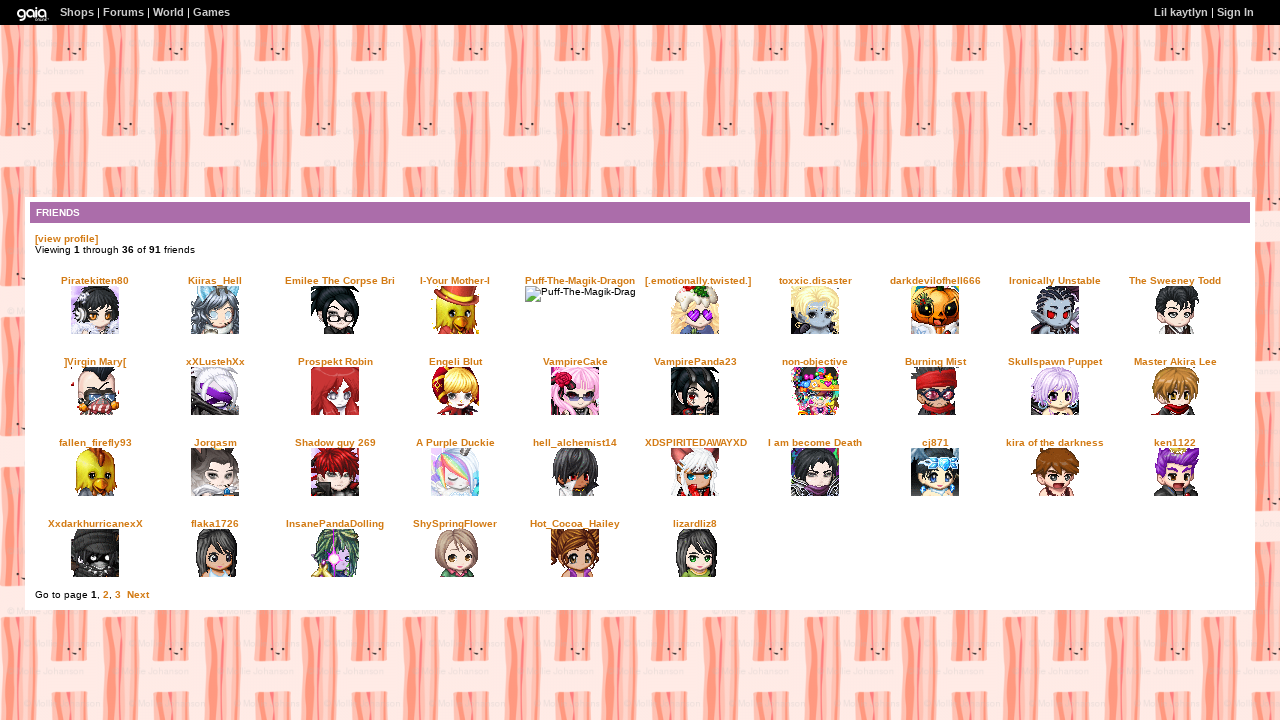

--- FILE ---
content_type: text/html; charset=UTF-8
request_url: https://www.gaiaonline.com/profiles/lil-kaytlyn/13655291/?mode=friends
body_size: 4706
content:
<!DOCTYPE html>
<html xmlns="//www.w3.org/1999/xhtml"  xml:lang="en" lang="en">
<head id="profiles_head">
    <!--[if IE]><![endif]-->
<meta http-equiv="Content-Type" content="text/html; charset=utf-8" />
<meta name="description" content="Gaia Online is an online hangout, incorporating social networking, forums, gaming and a virtual world." />
<meta name="apple-itunes-app" content="app-id=1453789654" />
<title>Viewing all friends | Profiles v2 | Gaia Online</title>
<link rel="search" href="https://cdn1.gaiaonline.com/gaiaonline_search.xml" type="application/opensearchdescription+xml" title="Gaia Online" />
<script type="text/javascript">/*<![CDATA[*/function GAIA_config(key){return {"main_server":"www.gaiaonline.com","graphics_server":"graphics.gaiaonline.com","jscompiler_server":"cdn1.gaiaonline.com","gsi_server":"www.gaiaonline.com","no_image":"https:\/\/graphics.gaiaonline.com\/images\/s.gif","avatar_server":"a1cdn.gaiaonline.com","avatar_save":"www.gaiaonline.com","session_page":2500,"cache_value":2064407716,"gbar_autorefresh_interval":"30000","town_name":null,"fb_api_key":null,"fading_alerts":0,"is_vip_member":0,"vip_discount_available":0}[key.toLowerCase()];}/*]]>*/</script>
<link rel="stylesheet" type="text/css" href="https://cdn1.gaiaonline.com/src/_/e143bb5df5304ae98988a03a4dabca2e-1483-65/src/css/widgets/blockedimages.css" media="screen" />
<link rel="stylesheet" type="text/css" href="https://cdn1.gaiaonline.com/src/_/e143bb5df5304ae98988a03a4dabca2e-1483-69/pkg-bbcode.css" media="screen" />
<link rel="stylesheet" type="text/css" href="https://cdn1.gaiaonline.com/src/_/e143bb5df5304ae98988a03a4dabca2e-1483-65/src/css/widgets/blockedimages.css" media="screen" />
<link rel="stylesheet" type="text/css" href="https://cdn1.gaiaonline.com/src/_/e143bb5df5304ae98988a03a4dabca2e-1483-69/pkg-bbcode.css" media="screen" />
<script type="text/javascript">/*<![CDATA[*/
var _gaq=[["_setAccount","UA-3607820-1"],["_trackPageview"],["_trackPageLoadTime"]];
/*]]>*/</script>
<link rel="stylesheet" type="text/css" href="https://cdn1.gaiaonline.com/src/_/e143bb5df5304ae98988a03a4dabca2e-1483-525/pkg-gaia_profilesv2_viewing.css" media="screen" />
<link rel="stylesheet" type="text/css" href="https://cdn1.gaiaonline.com/src/_/e143bb5df5304ae98988a03a4dabca2e-1483-525/pkg-gaia_profilesv2_viewing.css" media="screen" />
<link rel="stylesheet" type="text/css" href="https://cdn1.gaiaonline.com/src/_/e143bb5df5304ae98988a03a4dabca2e-1483-79/src/css/collections/add.css" media="screen" />
<link rel="stylesheet" type="text/css" href="https://cdn1.gaiaonline.com/src/_/e143bb5df5304ae98988a03a4dabca2e-1483-79/src/css/collections/add.css" media="screen" />
<link rel="stylesheet" type="text/css" href="https://cdn1.gaiaonline.com/src/_/e143bb5df5304ae98988a03a4dabca2e-1483-65/src/css/widgets/blockedimages.css" media="screen" />
<link rel="stylesheet" type="text/css" href="https://cdn1.gaiaonline.com/src/_/e143bb5df5304ae98988a03a4dabca2e-1483-69/pkg-bbcode.css" media="screen" />
<link rel="stylesheet" type="text/css" href="https://cdn1.gaiaonline.com/src/_/e143bb5df5304ae98988a03a4dabca2e-1483-65/src/css/widgets/blockedimages.css" media="screen" />
<link rel="stylesheet" type="text/css" href="https://cdn1.gaiaonline.com/src/_/e143bb5df5304ae98988a03a4dabca2e-1483-69/pkg-bbcode.css" media="screen" />
    <style type="text/css">/*<![CDATA[*/
        .bd{color:#000;}
    /*]]>*/</style>
<script type="text/javascript" src="https://cdn1.gaiaonline.com/src/_/e143bb5df5304ae98988a03a4dabca2e-1483-652/pkg-gaia_core_nli.js"></script>
<script src="//graphics.gaiaonline.com/ruffle/20250917/ruffle.js?source=jsheader"></script><script type="text/javascript" src="https://cdn1.gaiaonline.com/src/vendors/yui/alloy3.0/build/aui/aui-min.js?v=1"></script>
<script type="text/javascript" src="https://cdn1.gaiaonline.com/src/_/e143bb5df5304ae98988a03a4dabca2e-1483-108/src/js/collections/add.js"></script>
<script type="text/javascript" src="https://cdn1.gaiaonline.com/src/_/e143bb5df5304ae98988a03a4dabca2e-1483-108/src/js/collections/add.js"></script>
<script type="text/javascript" src="https://cdn1.gaiaonline.com/src/_/e143bb5df5304ae98988a03a4dabca2e-1483-525/pkg-gaia_profilesv2_viewing.js"></script>
<script type="text/javascript" src="https://cdn1.gaiaonline.com/src/_/e143bb5df5304ae98988a03a4dabca2e-1483-69/pkg-bbcode.js"></script>
<script type="text/javascript" src="https://cdn1.gaiaonline.com/src/_/e143bb5df5304ae98988a03a4dabca2e-1483-525/pkg-gaia_profilesv2_viewing.js"></script>
<script type="text/javascript" src="https://cdn1.gaiaonline.com/src/_/e143bb5df5304ae98988a03a4dabca2e-1483-69/pkg-bbcode.js"></script>


<style type="text/css">
/* User-chosen Profile Theme */

        .panel{padding: 15px;}
        .panel h2{margin:-5px -5px 10px -5px;padding:5px 6px;background:#aaa;text-align:left;text-transform:uppercase;font-weight:bold;color:#fff;font-size:10px;}
        html { background: url(https://graphics.gaiaonline.com/images/profiles/v2/backgrounds/bg_tile.gif) repeat; }
        body { background:  no-repeat; }
        .panel h2{background:#AB6DAA;color:#fff;}
        .panel{background:#fff;color:#000;}
        a{color:#D37B14;}
        #header a{color:#D37B14;}

/* User-specified Theme Background */
html,body{background:url(http://www.sewtara.com/wp-content/uploads/Bacon_preview-300x300.png) repeat 0 0;}

    #gaia_header {display:block !important; position:relative !important; top:0px !important; left:0px !important; width:100% !important; height:25px !important; margin:0 !important; padding:0 !important; z-index:9999 !important; font-size:11px !important;}
    #header_left {display:block !important; position:relative !important; top:0px !important; float:left !important; width:49% !important; height:25px !important; line-height:24px !important; margin:0 !important; padding:0 !important; z-index:9999 !important; font-size:11px !important; text-align:left !important;}
    #header_right {display:block !important; position:relative !important; top:0px !important; right:0px !important; width:49% !important; height:25px !important; line-height:24px !important; margin:0 !important; padding:0 !important; z-index:9999 !important; font-size:11px !important; text-align:right !important;}
    #header_left img {display:inline !important;}
    #header_left ul {display:inline !important;}
    #header_right ul {display:inline !important;}
    #header_left li {display:inline !important;}
    #header_right li {display:inline !important;}
    #header_left a {display:inline !important;}
    #header_right a {display:inline !important;}
</style>
</head>

<body id="viewer" class=" bbcode-swap-blocked-group ">
<div id="gaia_header">
    <ul id="header_left">
        <li class="spacer"></li>
        <li><a href="/"><img src="https://graphics.gaiaonline.com/images/profile/mini_gaialogo.gif" width="47" height="23" alt="Gaia"/></a></li>
        <li><a href="/market/">Shops</a></li>
        <li>| <a href="/forum/">Forums</a></li>
        <li>| <a href="/world/">World</a></li>
        <li>| <a href="/games/">Games</a></li>
    </ul>

    <ul id="header_right">
        <li><a href="https://www.gaiaonline.com/profiles/lil-kaytlyn/13655291/">Lil kaytlyn</a></li>
            <li>| <a href="/auth/">Sign In</a></li>
    </ul>
</div>
    <div id="friendGroup" class="panel">
        <h2>Friends</h2>
        <a href="https://www.gaiaonline.com/profiles/lil-kaytlyn/13655291/" class="block link">[view profile]</a>
            <p>Viewing <strong>1</strong> through <strong>36</strong> of <strong>91</strong> friends</p>
            <ul>
                        <li>
                            <span>
                                <a href="https://www.gaiaonline.com/profiles/piratekitten80/7711048/" title="View Piratekitten80's Profile">Piratekitten80</a>
                            </span>
                            <div class="dropBox">
                                <img   src="https://a1cdn.gaiaonline.com/dress-up/avatar/ava/48/a9/1b7850a975a948_48x48.gif?t=1291162779_6.00_01" alt="Piratekitten80's avatar" width="48" height="48" class="avatarImage" title="7711048" />
                                <a name="7711048" class="user_info"></a>
                            </div>
                        </li>
                        <li>
                            <span>
                                <a href="https://www.gaiaonline.com/profiles/kiiras_hell/4747291/" title="View Kiiras_Hell's Profile">Kiiras_Hell</a>
                            </span>
                            <div class="dropBox">
                                <img   src="https://a1cdn.gaiaonline.com/dress-up/avatar/ava/1b/70/2051b9e48701b_48x48.gif?t=1347968814_6.00_10" alt="Kiiras_Hell's avatar" width="48" height="48" class="avatarImage" title="4747291" />
                                <a name="4747291" class="user_info"></a>
                            </div>
                        </li>
                        <li>
                            <span>
                                <a href="https://www.gaiaonline.com/profiles/emilee-the-corpse-bride/2401553/" title="View Emilee The Corpse Bride's Profile">Emilee The Corpse Bride</a>
                            </span>
                            <div class="dropBox">
                                <img   src="https://a1cdn.gaiaonline.com/dress-up/avatar/ava/11/a5/158cdd3624a511_48x48.gif?t=1199701888_6.00_11" alt="Emilee The Corpse Bride's avatar" width="48" height="48" class="avatarImage" title="2401553" />
                                <a name="2401553" class="user_info"></a>
                            </div>
                        </li>
                        <li>
                            <span>
                                <a href="https://www.gaiaonline.com/profiles/i-your-mother-i/15011181/" title="View I-Your Mother-I's Profile">I-Your Mother-I</a>
                            </span>
                            <div class="dropBox">
                                <img   src="https://a1cdn.gaiaonline.com/dress-up/avatar/ava/6d/0d/1d17eebae50d6d_48x48.gif?t=1243587797_6.00_00" alt="I-Your Mother-I's avatar" width="48" height="48" class="avatarImage" title="15011181" />
                                <a name="15011181" class="user_info"></a>
                            </div>
                        </li>
                        <li>
                            <span>
                                <a href="https://www.gaiaonline.com/profiles/puff-the-magik-dragon/12475368/" title="View Puff-The-Magik-Dragon's Profile">Puff-The-Magik-Dragon</a>
                            </span>
                            <div class="dropBox">
                                <img   src="https://a1cdn.gaiaonline.com/dress-up/avatar/ava/e8/5b/34ffe80abe5be8_48x48.gif?t=1243027272_6.00_10" alt="Puff-The-Magik-Dragon's avatar" width="48" height="48" class="avatarImage" title="12475368" />
                                <a name="12475368" class="user_info"></a>
                            </div>
                        </li>
                        <li>
                            <span>
                                <a href="https://www.gaiaonline.com/profiles/emotionally-twisted/6088133/" title="View [.emotionally.twisted.]'s Profile">[.emotionally.twisted.]</a>
                            </span>
                            <div class="dropBox">
                                <img   src="https://a1cdn.gaiaonline.com/dress-up/avatar/ava/c5/e5/34d656cc5ce5c5_48x48.gif?t=1371697584_6.00_01" alt="[.emotionally.twisted.]'s avatar" width="48" height="48" class="avatarImage" title="6088133" />
                                <a name="6088133" class="user_info"></a>
                            </div>
                        </li>
                        <li>
                            <span>
                                <a href="https://www.gaiaonline.com/profiles/toxxic-disaster/5249474/" title="View toxxic.disaster's Profile">toxxic.disaster</a>
                            </span>
                            <div class="dropBox">
                                <img   src="https://a1cdn.gaiaonline.com/dress-up/avatar/ava/c2/19/5d6fc74c5019c2_48x48.gif?t=1297985961_6.00_01" alt="toxxic.disaster's avatar" width="48" height="48" class="avatarImage" title="5249474" />
                                <a name="5249474" class="user_info"></a>
                            </div>
                        </li>
                        <li>
                            <span>
                                <a href="https://www.gaiaonline.com/profiles/darkdevilofhell666/5822892/" title="View darkdevilofhell666's Profile">darkdevilofhell666</a>
                            </span>
                            <div class="dropBox">
                                <img   src="https://a1cdn.gaiaonline.com/dress-up/avatar/ava/ac/d9/40424eab58d9ac_48x48.gif?t=1218739280_6.00_01" alt="darkdevilofhell666's avatar" width="48" height="48" class="avatarImage" title="5822892" />
                                <a name="5822892" class="user_info"></a>
                            </div>
                        </li>
                        <li>
                            <span>
                                <a href="https://www.gaiaonline.com/profiles/ironically-unstable/5390179/" title="View Ironically Unstable's Profile">Ironically Unstable</a>
                            </span>
                            <div class="dropBox">
                                <img   src="https://a1cdn.gaiaonline.com/dress-up/avatar/ava/63/3f/1837ff37523f63_48x48.gif?t=1247967129_6.00_10" alt="Ironically Unstable's avatar" width="48" height="48" class="avatarImage" title="5390179" />
                                <a name="5390179" class="user_info"></a>
                            </div>
                        </li>
                        <li>
                            <span>
                                <a href="https://www.gaiaonline.com/profiles/the-sweeney-todd/11668893/" title="View The Sweeney Todd's Profile">The Sweeney Todd</a>
                            </span>
                            <div class="dropBox">
                                <img   src="https://a1cdn.gaiaonline.com/dress-up/avatar/ava/9d/0d/2c05182b20d9d_48x48.gif?t=1294870119_6.00_10" alt="The Sweeney Todd's avatar" width="48" height="48" class="avatarImage" title="11668893" />
                                <a name="11668893" class="user_info"></a>
                            </div>
                        </li>
                        <li>
                            <span>
                                <a href="https://www.gaiaonline.com/profiles/virgin-mary/6525015/" title="View ]Virgin Mary['s Profile">]Virgin Mary[</a>
                            </span>
                            <div class="dropBox">
                                <img   src="https://a1cdn.gaiaonline.com/dress-up/avatar/ava/57/90/f010a86639057_48x48.gif?t=1233117125_6.00_00" alt="]Virgin Mary['s avatar" width="48" height="48" class="avatarImage" title="6525015" />
                                <a name="6525015" class="user_info"></a>
                            </div>
                        </li>
                        <li>
                            <span>
                                <a href="https://www.gaiaonline.com/profiles/xxlustehxx/12271649/" title="View xXLustehXx's Profile">xXLustehXx</a>
                            </span>
                            <div class="dropBox">
                                <img   src="https://a1cdn.gaiaonline.com/dress-up/avatar/ava/21/40/20b6a709bb4021_48x48.gif?t=1318382851_6.00_11" alt="xXLustehXx's avatar" width="48" height="48" class="avatarImage" title="12271649" />
                                <a name="12271649" class="user_info"></a>
                            </div>
                        </li>
                        <li>
                            <span>
                                <a href="https://www.gaiaonline.com/profiles/prospekt-robin/15640899/" title="View Prospekt Robin's Profile">Prospekt Robin</a>
                            </span>
                            <div class="dropBox">
                                <img   src="https://a1cdn.gaiaonline.com/dress-up/avatar/ava/43/a9/23ab4275eea943_48x48.gif?t=1382655827_6.00_00" alt="Prospekt Robin's avatar" width="48" height="48" class="avatarImage" title="15640899" />
                                <a name="15640899" class="user_info"></a>
                            </div>
                        </li>
                        <li>
                            <span>
                                <a href="https://www.gaiaonline.com/profiles/engeli-blut/15009928/" title="View Engeli Blut's Profile">Engeli Blut</a>
                            </span>
                            <div class="dropBox">
                                <img   src="https://a1cdn.gaiaonline.com/dress-up/avatar/ava/88/08/5a386d2fe50888_48x48.gif?t=1302451939_6.00_00" alt="Engeli Blut's avatar" width="48" height="48" class="avatarImage" title="15009928" />
                                <a name="15009928" class="user_info"></a>
                            </div>
                        </li>
                        <li>
                            <span>
                                <a href="https://www.gaiaonline.com/profiles/vampirecake/13304823/" title="View VampireCake's Profile">VampireCake</a>
                            </span>
                            <div class="dropBox">
                                <img   src="https://a1cdn.gaiaonline.com/dress-up/avatar/ava/f7/03/660c703acb03f7_48x48.gif?t=1524175410_6.00_11" alt="VampireCake's avatar" width="48" height="48" class="avatarImage" title="13304823" />
                                <a name="13304823" class="user_info"></a>
                            </div>
                        </li>
                        <li>
                            <span>
                                <a href="https://www.gaiaonline.com/profiles/vampirepanda23/15432552/" title="View VampirePanda23's Profile">VampirePanda23</a>
                            </span>
                            <div class="dropBox">
                                <img   src="https://a1cdn.gaiaonline.com/dress-up/avatar/ava/68/7b/21a3c384eb7b68_48x48.gif?t=1516507058_6.00_11" alt="VampirePanda23's avatar" width="48" height="48" class="avatarImage" title="15432552" />
                                <a name="15432552" class="user_info"></a>
                            </div>
                        </li>
                        <li>
                            <span>
                                <a href="https://www.gaiaonline.com/profiles/non-objective/9625767/" title="View non-objective's Profile">non-objective</a>
                            </span>
                            <div class="dropBox">
                                <img   src="https://a1cdn.gaiaonline.com/dress-up/avatar/ava/a7/e0/20c7a37392e0a7_48x48.gif?t=1769258821_6_11" alt="non-objective's avatar" width="48" height="48" class="avatarImage" title="9625767" />
                                <a name="9625767" class="user_info"></a>
                            </div>
                        </li>
                        <li>
                            <span>
                                <a href="https://www.gaiaonline.com/profiles/burning-mist/8821142/" title="View Burning Mist's Profile">Burning Mist</a>
                            </span>
                            <div class="dropBox">
                                <img   src="https://a1cdn.gaiaonline.com/dress-up/avatar/ava/96/99/6300946e869996_48x48.gif?t=1358669752_6.00_01" alt="Burning Mist's avatar" width="48" height="48" class="avatarImage" title="8821142" />
                                <a name="8821142" class="user_info"></a>
                            </div>
                        </li>
                        <li>
                            <span>
                                <a href="https://www.gaiaonline.com/profiles/skullspawn-puppet/16470920/" title="View Skullspawn Puppet's Profile">Skullspawn Puppet</a>
                            </span>
                            <div class="dropBox">
                                <img   src="https://a1cdn.gaiaonline.com/dress-up/avatar/ava/88/53/3ad0eeddfb5388_48x48.gif?t=1292391583_6.00_01" alt="Skullspawn Puppet's avatar" width="48" height="48" class="avatarImage" title="16470920" />
                                <a name="16470920" class="user_info"></a>
                            </div>
                        </li>
                        <li>
                            <span>
                                <a href="https://www.gaiaonline.com/profiles/master-akira-lee/16611357/" title="View Master Akira Lee's Profile">Master Akira Lee</a>
                            </span>
                            <div class="dropBox">
                                <img   src="https://a1cdn.gaiaonline.com/dress-up/avatar/ava/1d/78/db9d5affd781d_48x48.gif?t=1230359343_6.00_01" alt="Master Akira Lee's avatar" width="48" height="48" class="avatarImage" title="16611357" />
                                <a name="16611357" class="user_info"></a>
                            </div>
                        </li>
                        <li>
                            <span>
                                <a href="https://www.gaiaonline.com/profiles/fallen_firefly93/16834286/" title="View fallen_firefly93's Profile">fallen_firefly93</a>
                            </span>
                            <div class="dropBox">
                                <img   src="https://a1cdn.gaiaonline.com/dress-up/avatar/ava/ee/de/47eb98cb100deee_48x48.gif?t=1230256831_6.00_00" alt="fallen_firefly93's avatar" width="48" height="48" class="avatarImage" title="16834286" />
                                <a name="16834286" class="user_info"></a>
                            </div>
                        </li>
                        <li>
                            <span>
                                <a href="https://www.gaiaonline.com/profiles/jorgasm/8194561/" title="View Jorgasm's Profile">Jorgasm</a>
                            </span>
                            <div class="dropBox">
                                <img   src="https://a1cdn.gaiaonline.com/dress-up/avatar/ava/01/0a/4dc219d77d0a01_48x48.gif?t=1669856530_6.00_11" alt="Jorgasm's avatar" width="48" height="48" class="avatarImage" title="8194561" />
                                <a name="8194561" class="user_info"></a>
                            </div>
                        </li>
                        <li>
                            <span>
                                <a href="https://www.gaiaonline.com/profiles/shadow-guy-269/7172244/" title="View Shadow guy 269's Profile">Shadow guy 269</a>
                            </span>
                            <div class="dropBox">
                                <img   src="https://a1cdn.gaiaonline.com/dress-up/avatar/ava/94/70/61e776196d7094_48x48.gif?t=1242241015_6.00_01" alt="Shadow guy 269's avatar" width="48" height="48" class="avatarImage" title="7172244" />
                                <a name="7172244" class="user_info"></a>
                            </div>
                        </li>
                        <li>
                            <span>
                                <a href="https://www.gaiaonline.com/profiles/a-purple-duckie/1392525/" title="View A Purple Duckie's Profile">A Purple Duckie</a>
                            </span>
                            <div class="dropBox">
                                <img   src="https://a1cdn.gaiaonline.com/dress-up/avatar/ava/8d/3f/4d243997153f8d_48x48.gif?t=1666983477_6.00_11" alt="A Purple Duckie's avatar" width="48" height="48" class="avatarImage" title="1392525" />
                                <a name="1392525" class="user_info"></a>
                            </div>
                        </li>
                        <li>
                            <span>
                                <a href="https://www.gaiaonline.com/profiles/hell_alchemist14/16247396/" title="View hell_alchemist14's Profile">hell_alchemist14</a>
                            </span>
                            <div class="dropBox">
                                <img   src="https://a1cdn.gaiaonline.com/dress-up/avatar/ava/64/ea/68770e1ef7ea64_48x48.gif?t=1262478862_6.00_11" alt="hell_alchemist14's avatar" width="48" height="48" class="avatarImage" title="16247396" />
                                <a name="16247396" class="user_info"></a>
                            </div>
                        </li>
                        <li>
                            <span>
                                <a href="https://www.gaiaonline.com/profiles/xdspiritedawayxd/13229412/" title="View XDSPIRITEDAWAYXD's Profile">XDSPIRITEDAWAYXD</a>
                            </span>
                            <div class="dropBox">
                                <img   src="https://a1cdn.gaiaonline.com/dress-up/avatar/ava/64/dd/732ea6f2c9dd64_48x48.gif?t=1253071884_6.00_01" alt="XDSPIRITEDAWAYXD's avatar" width="48" height="48" class="avatarImage" title="13229412" />
                                <a name="13229412" class="user_info"></a>
                            </div>
                        </li>
                        <li>
                            <span>
                                <a href="https://www.gaiaonline.com/profiles/i-am-become-death/17255730/" title="View I am become Death's Profile">I am become Death</a>
                            </span>
                            <div class="dropBox">
                                <img   src="https://a1cdn.gaiaonline.com/dress-up/avatar/ava/32/4d/6c1b39a51074d32_48x48.gif?t=1306892684_6.00_01" alt="I am become Death's avatar" width="48" height="48" class="avatarImage" title="17255730" />
                                <a name="17255730" class="user_info"></a>
                            </div>
                        </li>
                        <li>
                            <span>
                                <a href="https://www.gaiaonline.com/profiles/cj871/7040516/" title="View cj871's Profile">cj871</a>
                            </span>
                            <div class="dropBox">
                                <img   src="https://a1cdn.gaiaonline.com/dress-up/avatar/ava/04/6e/79ed9de66b6e04_48x48.gif?t=1300562770_6.00_01" alt="cj871's avatar" width="48" height="48" class="avatarImage" title="7040516" />
                                <a name="7040516" class="user_info"></a>
                            </div>
                        </li>
                        <li>
                            <span>
                                <a href="https://www.gaiaonline.com/profiles/kira-of-the-darkness/23528377/" title="View kira of the darkness's Profile">kira of the darkness</a>
                            </span>
                            <div class="dropBox">
                                <img   src="https://a1cdn.gaiaonline.com/dress-up/avatar/ava/b9/03/788798816703b9_48x48.gif?t=1264911868_6.00_00" alt="kira of the darkness's avatar" width="48" height="48" class="avatarImage" title="23528377" />
                                <a name="23528377" class="user_info"></a>
                            </div>
                        </li>
                        <li>
                            <span>
                                <a href="https://www.gaiaonline.com/profiles/ken1122/8591676/" title="View ken1122's Profile">ken1122</a>
                            </span>
                            <div class="dropBox">
                                <img   src="https://a1cdn.gaiaonline.com/dress-up/avatar/ava/3c/19/aa5795c83193c_48x48.gif?t=1453090557_6.00_00" alt="ken1122's avatar" width="48" height="48" class="avatarImage" title="8591676" />
                                <a name="8591676" class="user_info"></a>
                            </div>
                        </li>
                        <li>
                            <span>
                                <a href="https://www.gaiaonline.com/profiles/xxdarkhurricanexx/13910202/" title="View XxdarkhurricanexX's Profile">XxdarkhurricanexX</a>
                            </span>
                            <div class="dropBox">
                                <img   src="https://a1cdn.gaiaonline.com/dress-up/avatar/ava/ba/40/7dae6edcd440ba_48x48.gif?t=1309640398_6.00_11" alt="XxdarkhurricanexX's avatar" width="48" height="48" class="avatarImage" title="13910202" />
                                <a name="13910202" class="user_info"></a>
                            </div>
                        </li>
                        <li>
                            <span>
                                <a href="https://www.gaiaonline.com/profiles/flaka1726/16635211/" title="View flaka1726's Profile">flaka1726</a>
                            </span>
                            <div class="dropBox">
                                <img   src="https://a1cdn.gaiaonline.com/dress-up/avatar/ava/4b/d5/251a0b07fdd54b_48x48.gif?t=1269652930_6.00_00" alt="flaka1726's avatar" width="48" height="48" class="avatarImage" title="16635211" />
                                <a name="16635211" class="user_info"></a>
                            </div>
                        </li>
                        <li>
                            <span>
                                <a href="https://www.gaiaonline.com/profiles/insanepandadolling/22817609/" title="View InsanePandaDolling's Profile">InsanePandaDolling</a>
                            </span>
                            <div class="dropBox">
                                <img   src="https://a1cdn.gaiaonline.com/dress-up/avatar/ava/49/2b/51f095f915c2b49_48x48.gif?t=1273093287_6.00_11" alt="InsanePandaDolling's avatar" width="48" height="48" class="avatarImage" title="22817609" />
                                <a name="22817609" class="user_info"></a>
                            </div>
                        </li>
                        <li>
                            <span>
                                <a href="https://www.gaiaonline.com/profiles/shyspringflower/19027854/" title="View ShySpringFlower's Profile">ShySpringFlower</a>
                            </span>
                            <div class="dropBox">
                                <img   src="https://a1cdn.gaiaonline.com/dress-up/avatar/ava/8e/57/128c5a23122578e_48x48.gif?t=1280334329_6.00_00" alt="ShySpringFlower's avatar" width="48" height="48" class="avatarImage" title="19027854" />
                                <a name="19027854" class="user_info"></a>
                            </div>
                        </li>
                        <li>
                            <span>
                                <a href="https://www.gaiaonline.com/profiles/hot_cocoa_hailey/26770629/" title="View Hot_Cocoa_Hailey's Profile">Hot_Cocoa_Hailey</a>
                            </span>
                            <div class="dropBox">
                                <img   src="https://a1cdn.gaiaonline.com/dress-up/avatar/ava/c5/7c/7823a8ce1987cc5_48x48.gif?t=1282844183_6.00_00" alt="Hot_Cocoa_Hailey's avatar" width="48" height="48" class="avatarImage" title="26770629" />
                                <a name="26770629" class="user_info"></a>
                            </div>
                        </li>
                        <li>
                            <span>
                                <a href="https://www.gaiaonline.com/profiles/lizardliz8/26895085/" title="View lizardliz8's Profile">lizardliz8</a>
                            </span>
                            <div class="dropBox">
                                <img   src="https://a1cdn.gaiaonline.com/dress-up/avatar/ava/ed/62/8aaed3319a62ed_48x48.gif?t=1351974730_6.00_00" alt="lizardliz8's avatar" width="48" height="48" class="avatarImage" title="26895085" />
                                <a name="26895085" class="user_info"></a>
                            </div>
                        </li>
            </ul>
            <div class="clear"></div>
            <div class="pagination">Go to page <strong>1</strong>, <a href="https://www.gaiaonline.com/profiles/lil-kaytlyn/13655291/?mode=friends&amp;start=36">2</a>, <a href="https://www.gaiaonline.com/profiles/lil-kaytlyn/13655291/?mode=friends&amp;start=72">3</a>&nbsp;&nbsp;<a href="https://www.gaiaonline.com/profiles/lil-kaytlyn/13655291/?mode=friends&amp;start=36" title="Page 2">Next</a></div>
    </div>
    <div id="footer"></div>
<script type="text/javascript" src="https://cdn1.gaiaonline.com/src/_/e143bb5df5304ae98988a03a4dabca2e-1483-114/src/js/widgets/blockedimages-min.js"></script>
<script type="text/javascript" src="https://cdn1.gaiaonline.com/src/_/e143bb5df5304ae98988a03a4dabca2e-1483-114/src/js/widgets/blockedimages-min.js"></script>
<script>
YUI().use(["project-addcollections"], function (Y) {

    Y.on("domready", function () {
        var collections = new Y.GAddCollections();
        collections.init();
    });
});
</script><script>
YUI().use(["project-addcollections"], function (Y) {

    Y.on("domready", function () {
        var collections = new Y.GAddCollections();
        collections.init();
    });
});
</script>
<script type="text/javascript">/*<![CDATA[*/
var disable_cashshop = true;
/*]]>*/</script>
<script type="text/javascript">/*<![CDATA[*/
(function(doc){var ga=doc.createElement("script");ga.src=("https:"===doc.location.protocol?"https://":"//")+"stats.g.doubleclick.net/dc.js";ga.setAttribute("async","true");doc.documentElement.firstChild.appendChild(ga);})(document);
/*]]>*/</script>
</body>
</html>


--- FILE ---
content_type: text/css;charset=UTF-8
request_url: https://cdn1.gaiaonline.com/src/_/e143bb5df5304ae98988a03a4dabca2e-1483-65/src/css/widgets/blockedimages.css
body_size: 135
content:
/*!
 * cache=false;cachewrite=true
 * @license Licences are viewable at this URL: https://cdn1.gaiaonline.com/src/_/e143bb5df5304ae98988a03a4dabca2e-1483-65/src/css/widgets/blockedimages.css
 */


/*! /src/css/widgets/blockedimages.css */
    .bbcode-swap-blocked-image,
    .bbcode-swap-blocked-youtube,
    .bbcode-unblocked-youtube,
    .bbcode-swapping-image,
    .bbcode-swap-image-errored{background:none no-repeat 50% 50%;height:32px;width:32px;}

    .bbcode-swap-blocked-image{background-image:url(https://graphics.gaiaonline.com/images/ugc/blocked/icon_police.png);cursor:help;}
    .bbcode-swap-blocked-youtube{background-image:url(https://graphics.gaiaonline.com/images/ugc/blocked/icon_police.png);cursor:help;}
    .bbcode-unblocked-youtube,
    .bbcode-swapping-image{background-image:url(https://graphics.gaiaonline.com/images/template/dropdown/ajax-loader.gif);}
    .bbcode-swap-image-errored{background-image:url(https://graphics.gaiaonline.com/images/ugc/blocked/icon_redx.png);}


--- FILE ---
content_type: text/css;charset=UTF-8
request_url: https://cdn1.gaiaonline.com/src/_/e143bb5df5304ae98988a03a4dabca2e-1483-79/src/css/collections/add.css
body_size: 874
content:
/*!
 * cache=false;cachewrite=true
 * @license Licences are viewable at this URL: https://cdn1.gaiaonline.com/src/_/e143bb5df5304ae98988a03a4dabca2e-1483-79/src/css/collections/add.css
 */


/*! /src/css/collections/add.css */
.possible_favorite .user_container,
.possible_favorite .avatar_wrapper,
#landingAvatar,
#landingText,
#voteTextContainer,
#landing-post-header,
#my-vote{
    position: relative;
}
.favorites_add.avatar{
    cursor: pointer;
    display: block;
    width: 16px;
    height: 15px;
    right: 2px;
    top: 4px;
    position: absolute;
    background: transparent url(https://graphics.gaiaonline.com/images/icons/heartIcon2_small.png) no-repeat !important;
}

.avatar_wrapper .avatar{
    right: 15px;
}
.details_panel .avatar{
    top: 40px;
    right: 15px;
}
.favorites_add.thread{
    cursor: pointer;
    display: block;
    width: 20px;
    height: 20px;
    position: absolute;
    top: 28px;
    background: transparent url(https://graphics.gaiaonline.com/images/collections/fav_heart.png) no-repeat !important;
}

.favorites_add.guild{
    cursor: pointer;
    display: block;
    width: 20px;
    height: 20px;
    position: absolute;
    right: -20px;
    top: 0;
    background: transparent url(https://graphics.gaiaonline.com/images/collections/fav_heart.png) no-repeat !important;
}

.favorites_add.arena{
    cursor: pointer;
    display: block;
    width: 20px;
    height: 20px;
    position: absolute;
    right: -20px;
    top: 0;
    background: transparent url(https://graphics.gaiaonline.com/images/collections/fav_heart.png) no-repeat !important;
}

#header_right .avatar{
    position:relative;
    display:inline-block;
}
.favorites_add span{
    visibility: hidden;
}

#add_favorite_avatar_modal,
#add_favorite_thread_modal,
#add_favorite_guild_modal,
#add_favorite_arena_modal,
#add_refavorite_modal{
    color: #4d4e53;
    font-family: Tahoma, sans-serif;
    font-size: 14px;
}
#add_favorite_avatar_modal .container-close,
#add_favorite_thread_modal .container-close,
#add_favorite_guild_modal .container-close,
#add_favorite_arena_modal .container-close,
#add_refavorite_modal .container-close{
    width: 30px;
    height: 30px;
    display: block;
    background: transparent url(https://graphics.gaiaonline.com/images/collections/close.png) no-repeat;
}
#add_favorite_avatar_modal a,
#add_favorite_thread_modal a,
#add_favorite_guild_modal a,
#add_favorite_arena_modal a,
#add_refavorite_modal a{
    text-decoration: none;
    display: block;
}
#add_favorite_avatar_modal #add_favorite_avatar_modal_h,
#add_favorite_thread_modal #add_favorite_thread_modal_h,
#add_favorite_guild_modal #add_favorite_guild_modal_h,
#add_favorite_arena_modal #add_favorite_arena_modal_h,
#add_refavorite_modal #add_refavorite_modal_h{
    background-color: #afafaf;
    font-size: 18px;
    padding: 10px 15px;
}
#add_favorite_avatar_modal .bd,
#add_favorite_thread_modal .bd,
#add_favorite_guild_modal .bd,
#add_favorite_arena_modal .bd,
#add_refavorite_modal .bd{
    margin: 20px;
    height: 200px !important;
}
#add_favorite_avatar_modal ul,
#add_favorite_thread_modal ul,
#add_favorite_guild_modal ul,
#add_favorite_arena_modal ul,
#add_refavorite_modal ul{
    width: 100%;
}
#add_favorite_avatar_modal li,
#add_favorite_thread_modal li,
#add_favorite_guild_modal li,
#add_favorite_arena_modal li,
#add_refavorite_modal li{
    list-style-type: none;
    overflow: hidden;
}
#add_favorite_avatar_modal li p,
#add_favorite_thread_modal li p,
#add_favorite_guild_modal li p,
#add_favorite_arena_modal li p,
#add_refavorite_modal li p{
    width: 100px;
    float: left;
}
#add_favorite_avatar_modal li #comment,
#add_favorite_thread_modal li #comment,
#add_favorite_guild_modal li #comment,
#add_favorite_arena_modal li #comment,
#add_refavorite_modal li #comment{
    width: 230px;
    height: 110px;
}
#add_favorite_avatar_modal li #hashtags,
#add_favorite_thread_modal li #hashtags,
#add_favorite_guild_modal li #hashtags,
#add_favorite_arena_modal li #hashtags,
#add_refavorite_modal li #hashtags{
    width: 230px;
    height: 40px;
}
#add_favorite_avatar_modal .ft,
#add_favorite_thread_modal .ft,
#add_favorite_guild_modal .ft,
#add_favorite_arena_modal .ft,
#add_refavorite_modal .ft{
    width: 245px;
    padding: 0 117px;
}
#add_favorite_avatar_modal .ft a,
#add_favorite_thread_modal .ft a,
#add_favorite_guild_modal .ft a,
#add_favorite_arena_modal .ft a,
#add_refavorite_modal .ft a{
    width: 100px;
    height: 30px;
    line-height: 30px;
    display: inline-block;
    margin: 10px;
    text-align: center;
    color: #fff;
    border: 1px solid #000;
    background-color: #afafaf;
}
#add_favorite_avatar_modal .ft a:hover,
#add_favorite_thread_modal .ft a:hover,
#add_favorite_guild_modal .ft a:hover,
#add_favorite_arena_modal .ft a:hover,
#add_refavorite_modal .ft a:hover{
    background-color: #8d93af;
    border: 1px solid #898989;
}

--- FILE ---
content_type: application/javascript
request_url: https://cdn1.gaiaonline.com/src/vendors/yui/alloy3.0/build/aui/aui-min.js?v=1
body_size: 30066
content:
typeof YUI!="undefined"&&(YUI._YUI=YUI);var YUI=function(){var e=0,t=this,n=arguments,r=n.length,i=function(e,t){return e&&e.hasOwnProperty&&e instanceof t},s=typeof YUI_config!="undefined"&&YUI_config;i(t,YUI)?(t._init(),YUI.GlobalConfig&&t.applyConfig(YUI.GlobalConfig),s&&t.applyConfig(s),r||(t._afterConfig(),t._setup())):t=new YUI;if(r){for(;e<r;e++)t.applyConfig(n[e]);t._afterConfig(),t._setup()}return t.instanceOf=i,t};(function(){var e,t,n="patched-v3.18.1",r=".",i="https://yui.yahooapis.com/",s="yui3-js-enabled",o="yui3-css-stamp",u=function(){},a=Array.prototype.slice,f={"io.xdrReady":1,"io.xdrResponse":1,"SWF.eventHandler":1},l=typeof window!="undefined",c=l?window:null,h=l?c.document:null,p=h&&h.documentElement,d=p&&p.className,v={},m=(new Date).getTime(),g=function(e,t,n,r){e&&e.addEventListener?e.addEventListener(t,n,r):e&&e.attachEvent&&e.attachEvent("on"+t,n)},y=function(e,t,n,r){if(e&&e.removeEventListener)try{e.removeEventListener(t,n,r)}catch(i){}else e&&e.detachEvent&&e.detachEvent("on"+t,n)},b=function(){YUI.Env.DOMReady=!0,l&&y(h,"DOMContentLoaded",b)},w=function(){YUI.Env.windowLoaded=!0,YUI.Env.DOMReady=!0,l&&y(window,"load",w)},E=function(e,t){var n=e.Env._loader,r=["loader-base"],i=YUI.Env,s=i.mods;return n?(n.ignoreRegistered=!1,n.onEnd=null,n.data=null,n.required=[],n.loadType=null):(n=new e.Loader(e.config),e.Env._loader=n),s&&s.loader&&(r=[].concat(r,YUI.Env.loaderExtras)),YUI.Env.core=e.Array.dedupe([].concat(YUI.Env.core,r)),n},S=function(e,t){for(var n in t)t.hasOwnProperty(n)&&(e[n]=t[n])},x={success:!0};p&&d.indexOf(s)==-1&&(d&&(d+=" "),d+=s,p.className=d),n.indexOf("@")>-1&&(n="3.5.0"),e={applyConfig:function(e){e=e||u;var t,n,r=this.config,i=r.modules,s=r.groups,o=r.aliases,a=this.Env._loader;for(n in e)e.hasOwnProperty(n)&&(t=e[n],i&&n=="modules"?S(i,t):o&&n=="aliases"?S(o,t):s&&n=="groups"?S(s,t):n=="win"?(r[n]=t&&t.contentWindow||t,r.doc=r[n]?r[n].document:null):n!="_yuid"&&(r[n]=t));a&&a._config(e)},_config:function(e){this.applyConfig(e)},_init:function(){var e,t,r=this,s=YUI.Env,u=r.Env,a;r.version=n;if(!u){r.Env={core:["get","features","intl-base","yui-log","yui-later","loader-base","loader-rollup","loader-yui3"],loaderExtras:["loader-rollup","loader-yui3"],mods:{},versions:{},base:i,cdn:i+n+"/",_idx:0,_used:{},_attached:{},_exported:{},_missed:[],_yidx:0,_uidx:0,_guidp:"y",_loaded:{},_BASE_RE:/(?:\?(?:[^&]*&)*([^&]*))?\b(aui|yui(?:-\w+)?)\/\2(?:-(min|debug))?\.js/,parseBasePath:function(e,t){var n=e.match(t),r,i;return n&&(r=RegExp.leftContext||e.slice(0,e.indexOf(n[0])),i=n[3],n[1]&&(r+="?"+n[1]),r={filter:i,path:r}),r},getBase:s&&s.getBase||function(t){var n=h&&h.getElementsByTagName("script")||[],i=u.cdn,s,o,a,f;for(o=0,a=n.length;o<a;++o){f=n[o].src;if(f){s=r.Env.parseBasePath(f,t);if(s){e=s.filter,i=s.path;break}}}return i}},u=r.Env,u._loaded[n]={};if(s&&r!==YUI)u._yidx=++s._yidx,u._guidp=("yui_"+n+"_"+u._yidx+"_"+m).replace(/[^a-z0-9_]+/g,"_");else if(YUI._YUI){s=YUI._YUI.Env,u._yidx+=s._yidx,u._uidx+=s._uidx;for(a in s)a in u||(u[a]=s[a]);delete YUI._YUI}r.id=r.stamp(r),v[r.id]=r}r.constructor=YUI,r.config=r.config||{bootstrap:!0,cacheUse:!0,debug:!0,doc:h,fetchCSS:!0,throwFail:!0,useBrowserConsole:!0,useNativeES5:!0,win:c},h&&!h.getElementById(o)?(t=h.createElement("div"),t.innerHTML='<div id="'+o+'" style="position: absolute !important; visibility: hidden !important"></div>',YUI.Env.cssStampEl=t.firstChild,h.body?h.body.appendChild(YUI.Env.cssStampEl):p.insertBefore(YUI.Env.cssStampEl,p.firstChild)):h&&h.getElementById(o)&&!YUI.Env.cssStampEl&&(YUI.Env.cssStampEl=h.getElementById(o)),r.config.lang=r.config.lang||"en-US",r.config.base=YUI.config.base||YUI.config.defaultBase&&YUI.config.root&&YUI.config.defaultBase+YUI.config.root||r.Env.getBase(r.Env._BASE_RE);if(!e||!"mindebug".indexOf(e))e="min";e=e?"-"+e:e,r.config.loaderPath=YUI.config.loaderPath||"loader/loader"+e+".js"},_afterConfig:function(){var e=this;e.config.hasOwnProperty("global")||(e.config.global=Function("return this")())},_setup:function(){var e,t=this,n=[],r=YUI.Env.mods,i=t.config.extendedCore||[],s=t.config.core||[].concat(YUI.Env.core).concat(i);for(e=0;e<s.length;e++)r[s[e]]&&n.push(s[e]);t._attach(["yui-base"]),t._attach(n),t.Loader&&E(t)},applyTo:function(e,t,n){if(t in f){var r=v[e],i,s,o;if(r){i=t.split("."),s=r;for(o=0;o<i.length;o+=1)s=s[i[o]],s||this.log("applyTo not found: "+t,"warn","yui");return s&&s.apply(r,n)}return null}return this.log(t+": applyTo not allowed","warn","yui"),null},add:function(e,t,n,r){r=r||{};var i=YUI.Env,s={name:e,fn:t,version:n,details:r},o={},u,a,f,l,c=i.versions;i.mods[e]=s,c[n]=c[n]||{},c[n][e]=s;for(l in v)v.hasOwnProperty(l)&&(a=v[l],o[a.id]||(o[a.id]=!0,u=a.Env._loader,u&&(f=u.getModuleInfo(e),(!f||f.temp)&&u.addModule(r,e))));return this},_attach:function(e,t){var n,r,i,s,o,u,a,f=YUI.Env.mods,l=YUI.Env.aliases,c=this,h,p=YUI.Env._renderedMods,d=c.Env._loader,v=c.Env._attached,m=c.Env._exported,g=e.length,d,y,b,w=[],E,S,x,T,N,C,k;for(n=0;n<g;n++){r=e[n],i=f[r],w.push(r);if(d&&d.conditions[r])for(h in d.conditions[r])d.conditions[r].hasOwnProperty(h)&&(y=d.conditions[r][h],b=y&&(y.ua&&c.UA[y.ua]||y.test&&y.test(c)),b&&w.push(y.name))}e=w,g=e.length;for(n=0;n<g;n++)if(!v[e[n]]){r=e[n],i=f[r];if(l&&l[r]&&!i){c._attach(l[r]);continue}if(!i)T=d&&d.getModuleInfo(r),T&&(i=T,t=!0),!t&&r&&r.indexOf("skin-")===-1&&r.indexOf("css")===-1&&(c.Env._missed.push(r),c.Env._missed=c.Array.dedupe(c.Env._missed),c.message("NOT loaded: "+r,"warn","yui"));else{v[r]=!0;for(h=0;h<c.Env._missed.length;h++)c.Env._missed[h]===r&&(c.message("Found: "+r+" (was reported as missing earlier)","warn","yui"),c.Env._missed.splice(h,1));if(d&&!d._canBeAttached(r))return!0;if(d&&p&&p[r]&&p[r].temp){d.getRequires(p[r]),o=[],T=d.getModuleInfo(r);for(h in T.expanded_map)T.expanded_map.hasOwnProperty(h)&&o.push(h);c._attach(o)}s=i.details,o=s.requires,S=s.es,u=s.use,a=s.after,s.lang&&(o=o||[],o.unshift("intl"));if(o){x=o.length;for(h=0;h<x;h++)if(!v[o[h]]){if(!c._attach(o)
)return!1;break}}if(a)for(h=0;h<a.length;h++)if(!v[a[h]]){if(!c._attach(a,!0))return!1;break}if(i.fn){E=[c,r];if(S){k={},C={},E.push(k,C);if(o){x=o.length;for(h=0;h<x;h++)k[o[h]]=m.hasOwnProperty(o[h])?m[o[h]]:c}}if(c.config.throwFail)C=i.fn.apply(S?undefined:i,E);else try{C=i.fn.apply(S?undefined:i,E)}catch(L){return c.error("Attach error: "+r,L,r),!1}S&&(m[r]=C,N=i.details.condition,N&&N.when==="instead"&&(m[N.trigger]=C))}if(u)for(h=0;h<u.length;h++)if(!v[u[h]]){if(!c._attach(u))return!1;break}}}return!0},_delayCallback:function(e,t){var n=this,r=["event-base"];return t=n.Lang.isObject(t)?t:{event:t},t.event==="load"&&r.push("event-synthetic"),function(){var i=arguments;n._use(r,function(){n.on(t.event,function(){i[1].delayUntil=t.event,e.apply(n,i)},t.args)})}},use:function(){var e=a.call(arguments,0),t=e[e.length-1],n=this,r=0,i,s=n.Env,o=!0;n.Lang.isFunction(t)?(e.pop(),n.config.delayUntil&&(t=n._delayCallback(t,n.config.delayUntil))):t=null,n.Lang.isArray(e[0])&&(e=e[0]);if(n.config.cacheUse){while(i=e[r++])if(!s._attached[i]){o=!1;break}if(o)return e.length,n._notify(t,x,e),n}return n._loading?(n._useQueue=n._useQueue||new n.Queue,n._useQueue.add([e,t])):n._use(e,function(n,r){n._notify(t,r,e)}),n},require:function(){var e=a.call(arguments),t;typeof e[e.length-1]=="function"&&(t=e.pop(),e.push(function(n){var r,i=e.length,s=n.Env._exported,o={};for(r=0;r<i;r++)s.hasOwnProperty(e[r])&&(o[e[r]]=s[e[r]]);t.call(undefined,n,o)})),this.use.apply(this,e)},_notify:function(e,t,n){if(!t.success&&this.config.loadErrorFn)this.config.loadErrorFn.call(this,this,e,t,n);else if(e){this.Env._missed&&this.Env._missed.length&&(t.msg="Missing modules: "+this.Env._missed.join(),t.success=!1);if(this.config.throwFail)e(this,t);else try{e(this,t)}catch(r){this.error("use callback error",r,n)}}},_use:function(e,t){this.Array||this._attach(["yui-base"]);var r,i,s,o=this,u=YUI.Env,a=u.mods,f=o.Env,l=f._used,c=u.aliases,h=u._loaderQueue,p=e[0],d=o.Array,v=o.config,m=v.bootstrap,g=[],y,b=[],w=!0,S=v.fetchCSS,x=function(e,t){var r=0,i=[],s,o,f,h,p;if(!e.length)return;if(c){o=e.length;for(r=0;r<o;r++)c[e[r]]&&!a[e[r]]?i=[].concat(i,c[e[r]]):i.push(e[r]);e=i}o=e.length;for(r=0;r<o;r++){s=e[r],t||b.push(s);if(l[s])continue;f=a[s],h=null,p=null,f?(l[s]=!0,h=f.details.requires,p=f.details.use):u._loaded[n][s]?l[s]=!0:g.push(s),h&&h.length&&x(h),p&&p.length&&x(p,1)}},T=function(n){var r=n||{success:!0,msg:"not dynamic"},i,s,u=!0,a=r.data;o._loading=!1,a&&(s=g,g=[],b=[],x(a),i=g.length,i&&[].concat(g).sort().join()==s.sort().join()&&(i=!1)),i&&a?(o._loading=!0,o._use(g,function(){o._attach(a)&&o._notify(t,r,a)})):(a&&(u=o._attach(a)),u&&o._notify(t,r,e)),o._useQueue&&o._useQueue.size()&&!o._loading&&o._use.apply(o,o._useQueue.next())};if(p==="*"){e=[];for(y in a)a.hasOwnProperty(y)&&e.push(y);return w=o._attach(e),w&&T(),o}return(a.loader||a["loader-base"])&&!o.Loader&&o._attach(["loader"+(a.loader?"":"-base")]),m&&o.Loader&&e.length&&(i=E(o),i.require(e),i.ignoreRegistered=!0,i._boot=!0,i.calculate(null,S?null:"js"),e=i.sorted,i._boot=!1),x(e),r=g.length,r&&(g=d.dedupe(g),r=g.length),m&&r&&o.Loader?(o._loading=!0,i=E(o),i.onEnd=T,i.context=o,i.data=e,i.ignoreRegistered=!1,i.require(g),i.insert(null,S?null:"js")):m&&r&&o.Get&&!f.bootstrapped?(o._loading=!0,s=function(){o._loading=!1,h.running=!1,f.bootstrapped=!0,u._bootstrapping=!1,o._attach(["loader"])&&o._use(e,t)},u._bootstrapping?h.add(s):(u._bootstrapping=!0,o.Get.script(v.base+v.loaderPath,{onEnd:s}))):(w=o._attach(e),w&&T()),o},namespace:function(){var e=arguments,t,n=0,i,s,o;for(;n<e.length;n++){t=this,o=e[n];if(o.indexOf(r)>-1){s=o.split(r);for(i=s[0]=="YAHOO"?1:0;i<s.length;i++)t[s[i]]=t[s[i]]||{},t=t[s[i]]}else t[o]=t[o]||{},t=t[o]}return t},log:u,message:u,dump:function(e){return""+e},error:function(e,t,n){var r=this,i;r.config.errorFn&&(i=r.config.errorFn.apply(r,arguments));if(!i)throw t||new Error(e);return r.message(e,"error",""+n),r},guid:function(e){var t=this.Env._guidp+"_"+ ++this.Env._uidx;return e?e+t:t},stamp:function(e,t){var n;if(!e)return e;e.uniqueID&&e.nodeType&&e.nodeType!==9?n=e.uniqueID:n=typeof e=="string"?e:e._yuid;if(!n){n=this.guid();if(!t)try{e._yuid=n}catch(r){n=null}}return n},destroy:function(){var e=this;e.Event&&e.Event._unload(),delete v[e.id],delete e.Env,delete e.config}},YUI.prototype=e;for(t in e)e.hasOwnProperty(t)&&(YUI[t]=e[t]);YUI.applyConfig=function(e){if(!e)return;YUI.GlobalConfig&&this.prototype.applyConfig.call(this,YUI.GlobalConfig),this.prototype.applyConfig.call(this,e),YUI.GlobalConfig=this.config},YUI._init(),l?(g(h,"DOMContentLoaded",b),g(window,"load",w)):(b(),w()),YUI.Env.add=g,YUI.Env.remove=y,typeof exports=="object"&&(exports.YUI=YUI,YUI.setLoadHook=function(e){YUI._getLoadHook=e},YUI._getLoadHook=null),YUI.Env[n]={}})(),YUI.add("yui-base",function(e,t){function m(e,t,n){var r,i;t||(t=0);if(n||m.test(e))try{return d.slice.call(e,t)}catch(s){i=[];for(r=e.length;t<r;++t)i.push(e[t]);return i}return[e]}function g(){this._init(),this.add.apply(this,arguments)}var n=e.Lang||(e.Lang={}),r=String.prototype,i=Object.prototype.toString,s={"undefined":"undefined",number:"number","boolean":"boolean",string:"string","[object Function]":"function","[object RegExp]":"regexp","[object Array]":"array","[object Date]":"date","[object Error]":"error"},o=/\{\s*([^|}]+?)\s*(?:\|([^}]*))?\s*\}/g,u="	\n\f\r \u00a0\u1680\u180e\u2000\u2001\u2002\u2003\u2004\u2005\u2006\u2007\u2008\u2009\u200a\u2028\u2029\u202f\u205f\u3000\ufeff",a="[	-\r \u00a0\u1680\u180e\u2000-\u200a\u2028\u2029\u202f\u205f\u3000\ufeff]+",f=new RegExp("^"+a),l=new RegExp(a+"$"),c=new RegExp(f.source+"|"+l.source,"g"),h=/\{\s*\[(?:native code|function)\]\s*\}/i;n._isNative=function(t){return!!(e.config.useNativeES5&&t&&h.test(t))},n.isArray=n._isNative(Array.isArray)?Array.isArray:function(e){return n.type(e)==="array"},n.isBoolean=function(e){return typeof e=="boolean"},n.isDate=function(e){return n.type(e)==="date"&&e.toString()!=="Invalid Date"&&!isNaN
(e)},n.isFunction=function(e){return n.type(e)==="function"},n.isNull=function(e){return e===null},n.isNumber=function(e){return typeof e=="number"&&isFinite(e)},n.isObject=function(e,t){var r=typeof e;return e&&(r==="object"||!t&&(r==="function"||n.isFunction(e)))||!1},n.isRegExp=function(e){return n.type(e)==="regexp"},n.isString=function(e){return typeof e=="string"},n.isUndefined=function(e){return typeof e=="undefined"},n.isValue=function(e){var t=n.type(e);switch(t){case"number":return isFinite(e);case"null":case"undefined":return!1;default:return!!t}},n.now=Date.now||function(){return(new Date).getTime()},n.sub=function(e,t){function n(e,t){var r;if(typeof e[t]!="undefined")return e[t];t=t.split("."),r=t.slice(1).join("."),t=t[0];if(r&&typeof e[t]=="object"&&e[t]!==null)return n(e[t],r)}return e.replace?e.replace(o,function(e,r){var i=r.indexOf(".")>-1?n(t,r):t[r];return typeof i=="undefined"?e:i}):e},n.trim=n._isNative(r.trim)&&!u.trim()?function(e){return e&&e.trim?e.trim():e}:function(e){try{return e.replace(c,"")}catch(t){return e}},n.trimLeft=n._isNative(r.trimLeft)&&!u.trimLeft()?function(e){return e.trimLeft()}:function(e){return e.replace(f,"")},n.trimRight=n._isNative(r.trimRight)&&!u.trimRight()?function(e){return e.trimRight()}:function(e){return e.replace(l,"")},n.type=function(e){return s[typeof e]||s[i.call(e)]||(e?"object":"null")};var p=e.Lang,d=Array.prototype,v=Object.prototype.hasOwnProperty;e.Array=m,m.dedupe=p._isNative(Object.create)?function(e){var t=Object.create(null),n=[],r,i,s;for(r=0,s=e.length;r<s;++r)i=e[r],t[i]||(t[i]=1,n.push(i));return n}:function(e){var t={},n=[],r,i,s;for(r=0,s=e.length;r<s;++r)i=e[r],v.call(t,i)||(t[i]=1,n.push(i));return n},m.each=m.forEach=p._isNative(d.forEach)?function(t,n,r){return d.forEach.call(t||[],n,r||e),e}:function(t,n,r){for(var i=0,s=t&&t.length||0;i<s;++i)i in t&&n.call(r||e,t[i],i,t);return e},m.hash=function(e,t){var n={},r=t&&t.length||0,i,s;for(i=0,s=e.length;i<s;++i)i in e&&(n[e[i]]=r>i&&i in t?t[i]:!0);return n},m.indexOf=p._isNative(d.indexOf)?function(e,t,n){return d.indexOf.call(e,t,n)}:function(e,t,n){var r=e.length;n=+n||0,n=(n>0||-1)*Math.floor(Math.abs(n)),n<0&&(n+=r,n<0&&(n=0));for(;n<r;++n)if(n in e&&e[n]===t)return n;return-1},m.numericSort=function(e,t){return e-t},m.some=p._isNative(d.some)?function(e,t,n){return d.some.call(e,t,n)}:function(e,t,n){for(var r=0,i=e.length;r<i;++r)if(r in e&&t.call(n,e[r],r,e))return!0;return!1},m.test=function(e){var t=0;if(p.isArray(e))t=1;else if(p.isObject(e))try{"length"in e&&!e.tagName&&(!e.scrollTo||!e.document)&&!e.apply&&(t=2)}catch(n){}return t},g.prototype={_init:function(){this._q=[]},next:function(){return this._q.shift()},last:function(){return this._q.pop()},add:function(){return this._q.push.apply(this._q,arguments),this},size:function(){return this._q.length}},e.Queue=g,YUI.Env._loaderQueue=YUI.Env._loaderQueue||new g;var y="__",v=Object.prototype.hasOwnProperty,b=e.Lang.isObject;e.cached=function(e,t,n){return t||(t={}),function(r){var i=arguments.length>1?Array.prototype.join.call(arguments,y):String(r);if(!(i in t)||n&&t[i]==n)t[i]=e.apply(e,arguments);return t[i]}},e.getLocation=function(){var t=e.config.win;return t&&t.location},e.merge=function(){var e=0,t=arguments.length,n={},r,i;for(;e<t;++e){i=arguments[e];for(r in i)v.call(i,r)&&(n[r]=i[r])}return n},e.mix=function(t,n,r,i,s,o){var u,a,f,l,c,h,p;if(!t||!n)return t||e;if(s){s===2&&e.mix(t.prototype,n.prototype,r,i,0,o),f=s===1||s===3?n.prototype:n,p=s===1||s===4?t.prototype:t;if(!f||!p)return t}else f=n,p=t;u=r&&!o;if(i)for(l=0,h=i.length;l<h;++l){c=i[l];if(!v.call(f,c))continue;a=u?!1:c in p;if(o&&a&&b(p[c],!0)&&b(f[c],!0))e.mix(p[c],f[c],r,null,0,o);else if(r||!a)p[c]=f[c]}else{for(c in f){if(!v.call(f,c))continue;a=u?!1:c in p;if(o&&a&&b(p[c],!0)&&b(f[c],!0))e.mix(p[c],f[c],r,null,0,o);else if(r||!a)p[c]=f[c]}e.Object._hasEnumBug&&e.mix(p,f,r,e.Object._forceEnum,s,o)}return t};var p=e.Lang,v=Object.prototype.hasOwnProperty,w,E=e.Object=p._isNative(Object.create)?function(e){return Object.create(e)}:function(){function e(){}return function(t){return e.prototype=t,new e}}(),S=E._forceEnum=["hasOwnProperty","isPrototypeOf","propertyIsEnumerable","toString","toLocaleString","valueOf"],x=E._hasEnumBug=!{valueOf:0}.propertyIsEnumerable("valueOf"),T=E._hasProtoEnumBug=function(){}.propertyIsEnumerable("prototype"),N=E.owns=function(e,t){return!!e&&v.call(e,t)};E.hasKey=N,E.keys=p._isNative(Object.keys)&&!T?Object.keys:function(e){if(!p.isObject(e))throw new TypeError("Object.keys called on a non-object");var t=[],n,r,i;if(T&&typeof e=="function")for(r in e)N(e,r)&&r!=="prototype"&&t.push(r);else for(r in e)N(e,r)&&t.push(r);if(x)for(n=0,i=S.length;n<i;++n)r=S[n],N(e,r)&&t.push(r);return t},E.values=function(e){var t=E.keys(e),n=0,r=t.length,i=[];for(;n<r;++n)i.push(e[t[n]]);return i},E.size=function(e){try{return E.keys(e).length}catch(t){return 0}},E.hasValue=function(t,n){return e.Array.indexOf(E.values(t),n)>-1},E.each=function(t,n,r,i){var s;for(s in t)(i||N(t,s))&&n.call(r||e,t[s],s,t);return e},E.some=function(t,n,r,i){var s;for(s in t)if(i||N(t,s))if(n.call(r||e,t[s],s,t))return!0;return!1},E.getValue=function(t,n){if(!p.isObject(t))return w;var r,i=e.Array(n),s=i.length;for(r=0;t!==w&&r<s;r++)t=t[i[r]];return t},E.setValue=function(t,n,r){var i,s=e.Array(n),o=s.length-1,u=t;if(o>=0){for(i=0;u!==w&&i<o;i++)u=u[s[i]];if(u===w)return w;u[s[i]]=r}return t},E.isEmpty=function(e){return!E.keys(Object(e)).length},YUI.Env.parseUA=function(t){var n=function(e){var t=0;return parseFloat(e.replace(/\./g,function(){return t++===1?"":"."}))},r=e.config.win,i=r&&r.navigator,s={ie:0,opera:0,gecko:0,webkit:0,safari:0,chrome:0,mobile:null,air:0,phantomjs:0,ipad:0,iphone:0,ipod:0,ios:null,android:0,silk:0,ubuntu:0,accel:!1,webos:0,caja:i&&i.cajaVersion,secure:!1,os:null,nodejs:0,winjs:typeof Windows!="undefined"&&!!Windows.System,touchEnabled:!1},o=t||i&&i.userAgent,u=r&&r.location,a=u&&u.href,f;return s
.userAgent=o,s.secure=a&&a.toLowerCase().indexOf("https")===0,o&&(/windows|win32/i.test(o)?s.os="windows":/macintosh|mac_powerpc/i.test(o)?s.os="macintosh":/android/i.test(o)?s.os="android":/symbos/i.test(o)?s.os="symbos":/linux/i.test(o)?s.os="linux":/rhino/i.test(o)&&(s.os="rhino"),/KHTML/.test(o)&&(s.webkit=1),/IEMobile|XBLWP7/.test(o)&&(s.mobile="windows"),/Fennec/.test(o)&&(s.mobile="gecko"),f=o.match(/AppleWebKit\/([^\s]*)/),f&&f[1]&&(s.webkit=n(f[1]),s.safari=s.webkit,/PhantomJS/.test(o)&&(f=o.match(/PhantomJS\/([^\s]*)/),f&&f[1]&&(s.phantomjs=n(f[1]))),/ Mobile\//.test(o)||/iPad|iPod|iPhone/.test(o)?(s.mobile="Apple",f=o.match(/OS ([^\s]*)/),f&&f[1]&&(f=n(f[1].replace("_","."))),s.ios=f,s.os="ios",s.ipad=s.ipod=s.iphone=0,f=o.match(/iPad|iPod|iPhone/),f&&f[0]&&(s[f[0].toLowerCase()]=s.ios)):(f=o.match(/NokiaN[^\/]*|webOS\/\d\.\d/),f&&(s.mobile=f[0]),/webOS/.test(o)&&(s.mobile="WebOS",f=o.match(/webOS\/([^\s]*);/),f&&f[1]&&(s.webos=n(f[1]))),/ Android/.test(o)&&(s.mobile="Android",f=o.match(/Android ([^\s]*);/),f&&f[1]&&(s.android=n(f[1]))),/Silk/.test(o)&&(f=o.match(/Silk\/([^\s]*)/),f&&f[1]&&(s.silk=n(f[1])),s.android||(s.android=2.34,s.os="Android"),/Accelerated=true/.test(o)&&(s.accel=!0))),f=o.match(/OPR\/(\d+\.\d+)/),f&&f[1]?s.opera=n(f[1]):(f=o.match(/(Chrome|CrMo|CriOS)\/([^\s]*)/),f&&f[1]&&f[2]?(s.chrome=n(f[2]),s.safari=0,f[1]==="CrMo"&&(s.mobile="chrome")):(f=o.match(/AdobeAIR\/([^\s]*)/),f&&(s.air=f[0])))),f=o.match(/Ubuntu\ (\d+\.\d+)/),f&&f[1]&&(s.os="linux",s.ubuntu=n(f[1]),f=o.match(/\ WebKit\/([^\s]*)/),f&&f[1]&&(s.webkit=n(f[1])),f=o.match(/\ Chromium\/([^\s]*)/),f&&f[1]&&(s.chrome=n(f[1])),/ Mobile$/.test(o)&&(s.mobile="Ubuntu")),s.webkit||(/Opera/.test(o)?(f=o.match(/Opera[\s\/]([^\s]*)/),f&&f[1]&&(s.opera=n(f[1])),f=o.match(/Version\/([^\s]*)/),f&&f[1]&&(s.opera=n(f[1])),/Opera Mobi/.test(o)&&(s.mobile="opera",f=o.replace("Opera Mobi","").match(/Opera ([^\s]*)/),f&&f[1]&&(s.opera=n(f[1]))),f=o.match(/Opera Mini[^;]*/),f&&(s.mobile=f[0])):(f=o.match(/MSIE ([^;]*)|Trident.*; rv:([0-9.]+)/),f&&(f[1]||f[2])?s.ie=n(f[1]||f[2]):(f=o.match(/Gecko\/([^\s]*)/),f&&(s.gecko=1,f=o.match(/rv:([^\s\)]*)/),f&&f[1]&&(s.gecko=n(f[1]),/Mobile|Tablet/.test(o)&&(s.mobile="ffos"))))))),r&&i&&!(s.chrome&&s.chrome<6)&&(s.touchEnabled="ontouchstart"in r||"msMaxTouchPoints"in i&&i.msMaxTouchPoints>0),t||(typeof process=="object"&&process.versions&&process.versions.node&&(s.os=process.platform,s.nodejs=n(process.versions.node)),YUI.Env.UA=s),s},e.UA=YUI.Env.UA||YUI.Env.parseUA(),e.UA.compareVersions=function(e,t){var n,r,i,s,o,u;if(e===t)return 0;r=(e+"").split("."),s=(t+"").split(".");for(o=0,u=Math.max(r.length,s.length);o<u;++o){n=parseInt(r[o],10),i=parseInt(s[o],10),isNaN(n)&&(n=0),isNaN(i)&&(i=0);if(n<i)return-1;if(n>i)return 1}return 0},YUI.Env.aliases={anim:["anim-base","anim-color","anim-curve","anim-easing","anim-node-plugin","anim-scroll","anim-xy"],"anim-shape-transform":["anim-shape"],app:["app-base","app-content","app-transitions","lazy-model-list","model","model-list","model-sync-rest","model-sync-local","router","view","view-node-map"],attribute:["attribute-base","attribute-complex"],"attribute-events":["attribute-observable"],autocomplete:["autocomplete-base","autocomplete-sources","autocomplete-list","autocomplete-plugin"],axes:["axis-numeric","axis-category","axis-time","axis-stacked"],"axes-base":["axis-numeric-base","axis-category-base","axis-time-base","axis-stacked-base"],base:["base-base","base-pluginhost","base-build"],cache:["cache-base","cache-offline","cache-plugin"],charts:["charts-base"],collection:["array-extras","arraylist","arraylist-add","arraylist-filter","array-invoke"],color:["color-base","color-hsl","color-harmony"],controller:["router"],dataschema:["dataschema-base","dataschema-json","dataschema-xml","dataschema-array","dataschema-text"],datasource:["datasource-local","datasource-io","datasource-get","datasource-function","datasource-cache","datasource-jsonschema","datasource-xmlschema","datasource-arrayschema","datasource-textschema","datasource-polling"],datatable:["datatable-core","datatable-table","datatable-head","datatable-body","datatable-base","datatable-column-widths","datatable-message","datatable-mutable","datatable-sort","datatable-datasource"],datatype:["datatype-date","datatype-number","datatype-xml"],"datatype-date":["datatype-date-parse","datatype-date-format","datatype-date-math"],"datatype-number":["datatype-number-parse","datatype-number-format"],"datatype-xml":["datatype-xml-parse","datatype-xml-format"],dd:["dd-ddm-base","dd-ddm","dd-ddm-drop","dd-drag","dd-proxy","dd-constrain","dd-drop","dd-scroll","dd-delegate"],dom:["dom-base","dom-screen","dom-style","selector-native","selector"],editor:["frame","editor-selection","exec-command","editor-base","editor-para","editor-br","editor-bidi","editor-tab","createlink-base"],event:["event-base","event-delegate","event-synthetic","event-mousewheel","event-mouseenter","event-key","event-focus","event-resize","event-hover","event-outside","event-touch","event-move","event-flick","event-valuechange","event-tap"],"event-custom":["event-custom-base","event-custom-complex"],"event-gestures":["event-flick","event-move"],handlebars:["handlebars-compiler"],highlight:["highlight-base","highlight-accentfold"],history:["history-base","history-hash","history-html5"],io:["io-base","io-xdr","io-form","io-upload-iframe","io-queue"],json:["json-parse","json-stringify"],loader:["loader-base","loader-rollup","loader-yui3"],"loader-pathogen-encoder":["loader-base","loader-rollup","loader-yui3","loader-pathogen-combohandler"],node:["node-base","node-event-delegate","node-pluginhost","node-screen","node-style"],pluginhost:["pluginhost-base","pluginhost-config"],querystring:["querystring-parse","querystring-stringify"],recordset:["recordset-base","recordset-sort","recordset-filter","recordset-indexer"],resize:["resize-base","resize-proxy","resize-constrain"],slider:["slider-base","slider-value-range","clickable-rail"
,"range-slider"],template:["template-base","template-micro"],text:["text-accentfold","text-wordbreak"],widget:["widget-base","widget-htmlparser","widget-skin","widget-uievents"]}},"patched-v3.18.1",{use:["yui-base","get","features","intl-base","yui-log","yui-later","loader-base","loader-rollup","loader-yui3"]}),YUI.add("get",function(e,t){var n=e.Lang,r,i,s;e.Get=i={cssOptions:{attributes:{rel:"stylesheet"},doc:e.config.linkDoc||e.config.doc,pollInterval:50},jsOptions:{autopurge:!0,doc:e.config.scriptDoc||e.config.doc},options:{attributes:{charset:"utf-8"},purgethreshold:20},REGEX_CSS:/\.css(?:[?;].*)?$/i,REGEX_JS:/\.js(?:[?;].*)?$/i,_insertCache:{},_pending:null,_purgeNodes:[],_queue:[],abort:function(e){var t,n,r,i,s;if(!e.abort){n=e,s=this._pending,e=null;if(s&&s.transaction.id===n)e=s.transaction,this._pending=null;else for(t=0,i=this._queue.length;t<i;++t){r=this._queue[t].transaction;if(r.id===n){e=r,this._queue.splice(t,1);break}}}e&&e.abort()},css:function(e,t,n){return this._load("css",e,t,n)},js:function(e,t,n){return this._load("js",e,t,n)},load:function(e,t,n){return this._load(null,e,t,n)},_autoPurge:function(e){e&&this._purgeNodes.length>=e&&this._purge(this._purgeNodes)},_getEnv:function(){var t=e.config.doc,n=e.UA;return this._env={async:t&&t.createElement("script").async===!0||n.ie>=10,cssFail:n.gecko>=9||n.compareVersions(n.webkit,535.24)>=0,cssLoad:(!n.gecko&&!n.webkit||n.gecko>=9||n.compareVersions(n.webkit,535.24)>=0)&&!(n.chrome&&n.chrome<=18),preservesScriptOrder:!!(n.gecko||n.opera||n.ie&&n.ie>=10)}},_getTransaction:function(t,r){var i=[],o,u,a,f;n.isArray(t)||(t=[t]),r=e.merge(this.options,r),r.attributes=e.merge(this.options.attributes,r.attributes);for(o=0,u=t.length;o<u;++o){f=t[o],a={attributes:{}};if(typeof f=="string")a.url=f;else{if(!f.url)continue;e.mix(a,f,!1,null,0,!0),f=f.url}e.mix(a,r,!1,null,0,!0),a.type||(this.REGEX_CSS.test(f)?a.type="css":(!this.REGEX_JS.test(f),a.type="js")),e.mix(a,a.type==="js"?this.jsOptions:this.cssOptions,!1,null,0,!0),a.attributes.id||(a.attributes.id=e.guid()),a.win?a.doc=a.win.document:a.win=a.doc.defaultView||a.doc.parentWindow,a.charset&&(a.attributes.charset=a.charset),i.push(a)}return new s(i,r)},_load:function(e,t,n,r){var s;return typeof n=="function"&&(r=n,n={}),n||(n={}),n.type=e,n._onFinish=i._onTransactionFinish,this._env||this._getEnv(),s=this._getTransaction(t,n),this._queue.push({callback:r,transaction:s}),this._next(),s},_onTransactionFinish:function(){i._pending=null,i._next()},_next:function(){var e;if(this._pending)return;e=this._queue.shift(),e&&(this._pending=e,e.transaction.execute(e.callback))},_purge:function(t){var n=this._purgeNodes,r=t!==n,i,s;while(s=t.pop()){if(!s._yuiget_finished)continue;s.parentNode&&s.parentNode.removeChild(s),r&&(i=e.Array.indexOf(n,s),i>-1&&n.splice(i,1))}}},i.script=i.js,i.Transaction=s=function(t,n){var r=this;r.id=s._lastId+=1,r.data=n.data,r.errors=[],r.nodes=[],r.options=n,r.requests=t,r._callbacks=[],r._queue=[],r._reqsWaiting=0,r.tId=r.id,r.win=n.win||e.config.win},s._lastId=0,s.prototype={_state:"new",abort:function(e){this._pending=null,this._pendingCSS=null,this._pollTimer=clearTimeout(this._pollTimer),this._queue=[],this._reqsWaiting=0,this.errors.push({error:e||"Aborted"}),this._finish()},execute:function(e){var t=this,n=t.requests,r=t._state,i,s,o,u;if(r==="done"){e&&e(t.errors.length?t.errors:null,t);return}e&&t._callbacks.push(e);if(r==="executing")return;t._state="executing",t._queue=o=[],t.options.timeout&&(t._timeout=setTimeout(function(){t.abort("Timeout")},t.options.timeout)),t._reqsWaiting=n.length;for(i=0,s=n.length;i<s;++i)u=n[i],u.async||u.type==="css"?t._insert(u):o.push(u);t._next()},purge:function(){i._purge(this.nodes)},_createNode:function(e,t,n){var i=n.createElement(e),s,o;r||(o=n.createElement("div"),o.setAttribute("class","a"),r=o.className==="a"?{}:{"for":"htmlFor","class":"className"});for(s in t)t.hasOwnProperty(s)&&i.setAttribute(r[s]||s,t[s]);return i},_finish:function(){var e=this.errors.length?this.errors:null,t=this.options,n=t.context||this,r,i,s;if(this._state==="done")return;this._state="done";for(i=0,s=this._callbacks.length;i<s;++i)this._callbacks[i].call(n,e,this);r=this._getEventData(),e?(t.onTimeout&&e[e.length-1].error==="Timeout"&&t.onTimeout.call(n,r),t.onFailure&&t.onFailure.call(n,r)):t.onSuccess&&t.onSuccess.call(n,r),t.onEnd&&t.onEnd.call(n,r),t._onFinish&&t._onFinish()},_getEventData:function(t){return t?e.merge(this,{abort:this.abort,purge:this.purge,request:t,url:t.url,win:t.win}):this},_getInsertBefore:function(t){var n=t.doc,r=t.insertBefore,s,o;return r?typeof r=="string"?n.getElementById(r):r:(s=i._insertCache,o=e.stamp(n),(r=s[o])?r:(r=n.getElementsByTagName("base")[0])?s[o]=r:(r=n.head||n.getElementsByTagName("head")[0],r?(r.appendChild(n.createTextNode("")),s[o]=r.lastChild):s[o]=n.getElementsByTagName("script")[0]))},_insert:function(t){function c(){u._progress("Failed to load "+t.url,t)}function h(){f&&clearTimeout(f),u._progress(null,t)}var n=i._env,r=this._getInsertBefore(t),s=t.type==="js",o=t.node,u=this,a=e.UA,f,l;o||(s?l="script":!n.cssLoad&&a.gecko?l="style":l="link",o=t.node=this._createNode(l,t.attributes,t.doc)),s?(o.setAttribute("src",t.url),t.async?o.async=!0:(n.async&&(o.async=!1),n.preservesScriptOrder||(this._pending=t))):!n.cssLoad&&a.gecko?o.innerHTML=(t.attributes.charset?'@charset "'+t.attributes.charset+'";':"")+'@import "'+t.url+'";':o.setAttribute("href",t.url),s&&a.ie&&(a.ie<9||document.documentMode&&document.documentMode<9)?o.onreadystatechange=function(){/loaded|complete/.test(o.readyState)&&(o.onreadystatechange=null,h())}:!s&&!n.cssLoad?this._poll(t):(a.ie>=10?(o.onerror=function(){setTimeout(c,0)},o.onload=function(){setTimeout(h,0)}):(o.onerror=c,o.onload=h),!n.cssFail&&!s&&(f=setTimeout(c,t.timeout||3e3))),this.nodes.push(o),r.parentNode.insertBefore(o,r)},_next:function(){if(this._pending)return;this._queue.length?this._insert(this._queue.shift()):this._reqsWaiting||this._finish
()},_poll:function(t){var n=this,r=n._pendingCSS,i=e.UA.webkit,s,o,u,a,f,l;if(t){r||(r=n._pendingCSS=[]),r.push(t);if(n._pollTimer)return}n._pollTimer=null;for(s=0;s<r.length;++s){f=r[s];if(i){l=f.doc.styleSheets,u=l.length,a=f.node.href;while(--u>=0)if(l[u].href===a){r.splice(s,1),s-=1,n._progress(null,f);break}}else try{o=!!f.node.sheet.cssRules,r.splice(s,1),s-=1,n._progress(null,f)}catch(c){}}r.length&&(n._pollTimer=setTimeout(function(){n._poll.call(n)},n.options.pollInterval))},_progress:function(e,t){var n=this.options;e&&(t.error=e,this.errors.push({error:e,request:t})),t.node._yuiget_finished=t.finished=!0,n.onProgress&&n.onProgress.call(n.context||this,this._getEventData(t)),t.autopurge&&(i._autoPurge(this.options.purgethreshold),i._purgeNodes.push(t.node)),this._pending===t&&(this._pending=null),this._reqsWaiting-=1,this._next()}}},"patched-v3.18.1",{requires:["yui-base"]}),YUI.add("features",function(e,t){var n={};e.mix(e.namespace("Features"),{tests:n,add:function(e,t,r){n[e]=n[e]||{},n[e][t]=r},all:function(t,r){var i=n[t],s=[];return i&&e.Object.each(i,function(n,i){s.push(i+":"+(e.Features.test(t,i,r)?1:0))}),s.length?s.join(";"):""},test:function(t,r,i){i=i||[];var s,o,u,a=n[t],f=a&&a[r];return!f||(s=f.result,e.Lang.isUndefined(s)&&(o=f.ua,o&&(s=e.UA[o]),u=f.test,u&&(!o||s)&&(s=u.apply(e,i)),f.result=s)),s}});var r=e.Features.add;r("load","0",{name:"app-transitions-native",test:function(e){var t=e.config.doc,n=t?t.documentElement:null;return n&&n.style?"MozTransition"in n.style||"WebkitTransition"in n.style||"transition"in n.style:!1},trigger:"app-transitions"}),r("load","1",{name:"autocomplete-list-keys",test:function(e){return!e.UA.ios&&!e.UA.android},trigger:"autocomplete-list"}),r("load","2",{name:"dd-gestures",trigger:"dd-drag",ua:"touchEnabled"}),r("load","3",{name:"dom-style-ie",test:function(e){var t=e.Features.test,n=e.Features.add,r=e.config.win,i=e.config.doc,s="documentElement",o=!1;return n("style","computedStyle",{test:function(){return r&&"getComputedStyle"in r}}),n("style","opacity",{test:function(){return i&&"opacity"in i[s].style}}),o=!t("style","opacity")&&!t("style","computedStyle"),o},trigger:"dom-style"}),r("load","4",{name:"editor-para-ie",trigger:"editor-para",ua:"ie",when:"instead"}),r("load","5",{name:"event-base-ie",test:function(e){var t=e.config.doc&&e.config.doc.implementation;return t&&!t.hasFeature("Events","2.0")},trigger:"node-base"}),r("load","6",{name:"graphics-canvas",test:function(e){var t=e.config.doc,n=e.config.defaultGraphicEngine&&e.config.defaultGraphicEngine=="canvas",r=t&&t.createElement("canvas"),i=t&&t.implementation.hasFeature("https://www.w3.org/TR/SVG11/feature#BasicStructure","1.1");return(!i||n)&&r&&r.getContext&&r.getContext("2d")},trigger:"graphics"}),r("load","7",{name:"graphics-canvas-default",test:function(e){var t=e.config.doc,n=e.config.defaultGraphicEngine&&e.config.defaultGraphicEngine=="canvas",r=t&&t.createElement("canvas"),i=t&&t.implementation.hasFeature("https://www.w3.org/TR/SVG11/feature#BasicStructure","1.1");return(!i||n)&&r&&r.getContext&&r.getContext("2d")},trigger:"graphics"}),r("load","8",{name:"graphics-svg",test:function(e){var t=e.config.doc,n=!e.config.defaultGraphicEngine||e.config.defaultGraphicEngine!="canvas",r=t&&t.createElement("canvas"),i=t&&t.implementation.hasFeature("https://www.w3.org/TR/SVG11/feature#BasicStructure","1.1");return i&&(n||!r)},trigger:"graphics"}),r("load","9",{name:"graphics-svg-default",test:function(e){var t=e.config.doc,n=!e.config.defaultGraphicEngine||e.config.defaultGraphicEngine!="canvas",r=t&&t.createElement("canvas"),i=t&&t.implementation.hasFeature("https://www.w3.org/TR/SVG11/feature#BasicStructure","1.1");return i&&(n||!r)},trigger:"graphics"}),r("load","10",{name:"graphics-vml",test:function(e){var t=e.config.doc,n=t&&t.createElement("canvas");return t&&!t.implementation.hasFeature("https://www.w3.org/TR/SVG11/feature#BasicStructure","1.1")&&(!n||!n.getContext||!n.getContext("2d"))},trigger:"graphics"}),r("load","11",{name:"graphics-vml-default",test:function(e){var t=e.config.doc,n=t&&t.createElement("canvas");return t&&!t.implementation.hasFeature("https://www.w3.org/TR/SVG11/feature#BasicStructure","1.1")&&(!n||!n.getContext||!n.getContext("2d"))},trigger:"graphics"}),r("load","12",{name:"history-hash-ie",test:function(e){var t=e.config.doc&&e.config.doc.documentMode;return e.UA.ie&&(!("onhashchange"in e.config.win)||!t||t<8)},trigger:"history-hash"}),r("load","13",{name:"io-nodejs",trigger:"io-base",ua:"nodejs"}),r("load","14",{name:"json-parse-shim",test:function(e){function i(e,t){return e==="ok"?!0:t}var t=e.config.global.JSON,n=Object.prototype.toString.call(t)==="[object JSON]"&&t,r=e.config.useNativeJSONParse!==!1&&!!n;if(r)try{r=n.parse('{"ok":false}',i).ok}catch(s){r=!1}return!r},trigger:"json-parse"}),r("load","15",{name:"json-stringify-shim",test:function(e){var t=e.config.global.JSON,n=Object.prototype.toString.call(t)==="[object JSON]"&&t,r=e.config.useNativeJSONStringify!==!1&&!!n;if(r)try{r="0"===n.stringify(0)}catch(i){r=!1}return!r},trigger:"json-stringify"}),r("load","16",{name:"scrollview-base-ie",trigger:"scrollview-base",ua:"ie"}),r("load","17",{name:"selector-css2",test:function(e){var t=e.config.doc,n=t&&!("querySelectorAll"in t);return n},trigger:"selector"}),r("load","18",{name:"transition-timer",test:function(e){var t=e.config.doc,n=t?t.documentElement:null,r=!0;return n&&n.style&&(r=!("MozTransition"in n.style||"WebkitTransition"in n.style||"transition"in n.style)),r},trigger:"transition"}),r("load","19",{name:"widget-base-ie",trigger:"widget-base",ua:"ie"}),r("load","20",{name:"yql-jsonp",test:function(e){return!e.UA.nodejs&&!e.UA.winjs},trigger:"yql"}),r("load","21",{name:"yql-nodejs",trigger:"yql",ua:"nodejs"}),r("load","22",{name:"yql-winjs",trigger:"yql",ua:"winjs"})},"patched-v3.18.1",{requires:["yui-base"]}),YUI.add("intl-base",function(e,t){var n=/[, ]/;e.mix(e.namespace("Intl"),{lookupBestLang:function(t,r){function a(e){var t
;for(t=0;t<r.length;t+=1)if(e.toLowerCase()===r[t].toLowerCase())return r[t]}var i,s,o,u;e.Lang.isString(t)&&(t=t.split(n));for(i=0;i<t.length;i+=1){s=t[i];if(!s||s==="*")continue;while(s.length>0){o=a(s);if(o)return o;u=s.lastIndexOf("-");if(!(u>=0))break;s=s.substring(0,u),u>=2&&s.charAt(u-2)==="-"&&(s=s.substring(0,u-2))}}return""}})},"patched-v3.18.1",{requires:["yui-base"]}),YUI.add("yui-log",function(e,t){var n=e,r="yui:log",i="undefined",s={debug:1,info:2,warn:4,error:8};n.log=function(e,t,o,u){var a,f,l,c,h,p,d=n,v=d.config,m=d.fire?d:YUI.Env.globalEvents;return v.debug&&(o=o||"",typeof o!="undefined"&&(f=v.logExclude,l=v.logInclude,!l||o in l?l&&o in l?a=!l[o]:f&&o in f&&(a=f[o]):a=1,typeof t=="undefined"&&(t="info"),d.config.logLevel=d.config.logLevel||"debug",p=s[d.config.logLevel.toLowerCase()],t in s&&s[t]<p&&(a=1)),a||(v.useBrowserConsole&&(c=o?o+": "+e:e,d.Lang.isFunction(v.logFn)?v.logFn.call(d,e,t,o):typeof console!==i&&console.log?(h=t&&console[t]&&t in s?t:"log",console[h](c)):typeof opera!==i&&opera.postError(c)),m&&!u&&(m===d&&!m.getEvent(r)&&m.publish(r,{broadcast:2}),m.fire(r,{msg:e,cat:t,src:o})))),d},n.message=function(){return n.log.apply(n,arguments)}},"patched-v3.18.1",{requires:["yui-base"]}),YUI.add("yui-later",function(e,t){var n=[];e.later=function(t,r,i,s,o){t=t||0,s=e.Lang.isUndefined(s)?n:e.Array(s),r=r||e.config.win||e;var u=!1,a=r&&e.Lang.isString(i)?r[i]:i,f=function(){u||(a.apply?a.apply(r,s||n):a(s[0],s[1],s[2],s[3]))},l=o?setInterval(f,t):setTimeout(f,t);return{id:l,interval:o,cancel:function(){u=!0,this.interval?clearInterval(l):clearTimeout(l)}}},e.Lang.later=e.later},"patched-v3.18.1",{requires:["yui-base"]}),YUI.add("loader-base",function(e,t){(function(){var t=e.version,n="/build/",r=t+"/",i=e.Env.base,s="gallery-2014.06.04-21-38",o="2in3",u="4",a="2.9.0",f=i+"combo?",l={version:t,root:r,base:e.Env.base,comboBase:f,skin:{defaultSkin:"sam",base:"assets/skins/",path:"skin.css",after:["cssreset","cssfonts","cssgrids","cssbase","cssreset-context","cssfonts-context"]},groups:{},patterns:{}},c=l.groups,h=function(e,t,r){var s=o+"."+(e||u)+"/"+(t||a)+n,l=r&&r.base?r.base:i,h=r&&r.comboBase?r.comboBase:f;c.yui2.base=l+s,c.yui2.root=s,c.yui2.comboBase=h},p=function(e,t){var r=(e||s)+n,o=t&&t.base?t.base:i,u=t&&t.comboBase?t.comboBase:f;c.gallery.base='https://cdn1.gaiaonline.com/',c.gallery.root='src/vendors/yui/',c.gallery.comboBase='https://cdn1.gaiaonline.com/'};c[t]={},c.gallery={ext:!1,combine:!0,comboBase:f,update:p,patterns:{"gallery-":{},"lang/gallery-":{},"gallerycss-":{type:"css"}}},c.yui2={combine:!0,ext:!1,comboBase:f,update:h,patterns:{"yui2-":{configFn:function(e){/-skin|reset|fonts|grids|base/.test(e.name)&&(e.type="css",e.path=e.path.replace(/\.js/,".css"),e.path=e.path.replace(/\/yui2-skin/,"/assets/skins/sam/yui2-skin"))}}}},p(),h(),YUI.Env[t]&&e.mix(l,YUI.Env[t],!1,["modules","groups","skin"],0,!0),YUI.Env[t]=l})();var n={},r=[],i=1024,s=YUI.Env,o=s._loaded,u="css",a="js",f="intl",l="sam",c=e.version,h="",p=e.Object,d=p.each,v=e.Array,m=s._loaderQueue,g=s[c],y="skin-",b=e.Lang,w=s.mods,E,S=function(e,t,n,r){var i=e+"/"+t;return r||(i+="-min"),i+="."+(n||u),i};YUI.Env._cssLoaded||(YUI.Env._cssLoaded={}),e.Env.meta=g,e.Loader=function(t){var n=this;t=t||{},E=g.md5,n.context=e,t.doBeforeLoader&&t.doBeforeLoader.apply(n,arguments),n.base=e.Env.meta.base+e.Env.meta.root,n.comboBase=e.Env.meta.comboBase,n.combine=t.base&&t.base.indexOf(n.comboBase.substr(0,20))>-1,n.comboSep="&",n.maxURLLength=i,n.ignoreRegistered=t.ignoreRegistered,n.root=e.Env.meta.root,n.timeout=0,n.forceMap={},n.allowRollup=!1,n.filters={},n.required={},n.patterns={},n.moduleInfo={},n.groups=e.merge(e.Env.meta.groups),n.skin=e.merge(e.Env.meta.skin),n.conditions={},n.config=t,n._internal=!0,n._populateConditionsCache(),n.loaded=o[c],n.async=!0,n._inspectPage(),n._internal=!1,n._config(t),n.forceMap=n.force?e.Array.hash(n.force):{},n.testresults=null,e.config.tests&&(n.testresults=e.config.tests),n.sorted=[],n.dirty=!0,n.inserted={},n.skipped={},n.tested={},n.ignoreRegistered&&n._resetModules()},e.Loader.prototype={getModuleInfo:function(t){var n=this.moduleInfo[t],r,i,o,a;return n?n:(r=g.modules,i=s._renderedMods,o=this._internal,i&&i.hasOwnProperty(t)&&!this.ignoreRegistered?this.moduleInfo[t]=e.merge(i[t]):r.hasOwnProperty(t)&&(this._internal=!0,a=this.addModule(r[t],t),a&&a.type===u&&this.isCSSLoaded(a.name,!0)&&(this.loaded[a.name]=!0),this._internal=o),this.moduleInfo[t])},_expandAliases:function(t){var n=[],r=YUI.Env.aliases,i,s;t=e.Array(t);for(i=0;i<t.length;i+=1)s=t[i],n.push.apply(n,r[s]?r[s]:[s]);return n},_populateConditionsCache:function(){var t=g.modules,n=s._conditions,r,i,o,u;if(n&&!this.ignoreRegistered)for(r in n)n.hasOwnProperty(r)&&(this.conditions[r]=e.merge(n[r]));else{for(r in t)if(t.hasOwnProperty(r)&&t[r].condition){o=this._expandAliases(t[r].condition.trigger);for(i=0;i<o.length;i+=1)u=o[i],this.conditions[u]=this.conditions[u]||{},this.conditions[u][t[r].name||r]=t[r].condition}s._conditions=this.conditions}},_resetModules:function(){var e=this,t,n,r,i,s;for(t in e.moduleInfo)if(e.moduleInfo.hasOwnProperty(t)&&e.moduleInfo[t]){r=e.moduleInfo[t],i=r.name,s=YUI.Env.mods[i]?YUI.Env.mods[i].details:null,s&&(e.moduleInfo[i]._reset=!0,e.moduleInfo[i].requires=s.requires||[],e.moduleInfo[i].optional=s.optional||[],e.moduleInfo[i].supersedes=s.supercedes||[]);if(r.defaults)for(n in r.defaults)r.defaults.hasOwnProperty(n)&&r[n]&&(r[n]=r.defaults[n]);r.langCache=undefined,r.skinCache=undefined,r.skinnable&&e._addSkin(e.skin.defaultSkin,r.name)}},REGEX_CSS:/\.css(?:[?;].*)?$/i,FILTER_DEFS:{RAW:{searchExp:"-min\\.js",replaceStr:".js"},DEBUG:{searchExp:"-min\\.js",replaceStr:"-debug.js"},COVERAGE:{searchExp:"-min\\.js",replaceStr:"-coverage.js"}},_inspectPage:function(){var e=this,t,n,r,i,s;for(s in w)w.hasOwnProperty(s)&&(t=w[s],t.details&&(n=e.getModuleInfo(t.name),r=t.details.requires,i=n&&n.requires,n?!n._inspected&&r&&i.length!==r.length&&delete n.expanded:n=e.addModule(t.details,s),n._inspected=!0))},_requires:function(e
,t){var n,r,i,s,o=this.getModuleInfo(e),a=this.getModuleInfo(t);if(!o||!a)return!1;r=o.expanded_map,i=o.after_map;if(i&&t in i)return!0;i=a.after_map;if(i&&e in i)return!1;s=a.supersedes;if(s)for(n=0;n<s.length;n++)if(this._requires(e,s[n]))return!0;s=o.supersedes;if(s)for(n=0;n<s.length;n++)if(this._requires(t,s[n]))return!1;return r&&t in r?!0:o.ext&&o.type===u&&!a.ext&&a.type===u?!0:!1},_config:function(t){var n,r,i,s,o,u,a,f=this,l=[],c,h;if(t)for(n in t)if(t.hasOwnProperty(n)){i=t[n];if(n==="require")f.require(i);else if(n==="skin")typeof i=="string"&&(f.skin.defaultSkin=t.skin,i={defaultSkin:i}),e.mix(f.skin,i,!0);else if(n==="groups"){for(r in i)if(i.hasOwnProperty(r)){a=r,u=i[r],f.addGroup(u,a);if(u.aliases)for(s in u.aliases)u.aliases.hasOwnProperty(s)&&f.addAlias(u.aliases[s],s)}}else if(n==="modules")for(r in i)i.hasOwnProperty(r)&&f.addModule(i[r],r);else if(n==="aliases")for(r in i)i.hasOwnProperty(r)&&f.addAlias(i[r],r);else n==="gallery"?this.groups.gallery.update&&this.groups.gallery.update(i,t):n==="yui2"||n==="2in3"?this.groups.yui2.update&&this.groups.yui2.update(t["2in3"],t.yui2,t):f[n]=i}o=f.filter,b.isString(o)&&(o=o.toUpperCase(),f.filterName=o,f.filter=f.FILTER_DEFS[o],o==="DEBUG"&&f.require("yui-log","dump"));if(f.filterName&&f.coverage&&f.filterName==="COVERAGE"&&b.isArray(f.coverage)&&f.coverage.length){for(n=0;n<f.coverage.length;n++)c=f.coverage[n],h=f.getModuleInfo(c),h&&h.use?l=l.concat(h.use):l.push(c);f.filters=f.filters||{},e.Array.each(l,function(e){f.filters[e]=f.FILTER_DEFS.COVERAGE}),f.filterName="RAW",f.filter=f.FILTER_DEFS[f.filterName]}},formatSkin:function(e,t){var n=y+e;return t&&(n=n+"-"+t),n},_addSkin:function(e,t,n){var r,i,s,o=this.skin,u=t&&this.getModuleInfo(t),a=u&&u.ext;return t&&(i=this.formatSkin(e,t),this.getModuleInfo(i)||(r=u.pkg||t,s={skin:!0,name:i,group:u.group,type:"css",after:o.after,path:(n||r)+"/"+o.base+e+"/"+t+".css",ext:a},u.base&&(s.base=u.base),u.configFn&&(s.configFn=u.configFn),this.addModule(s,i))),i},addAlias:function(e,t){YUI.Env.aliases[t]=e,this.addModule({name:t,use:e})},addGroup:function(t,n){var r=t.modules,i=this,s=t.defaultBase||e.config.defaultBase,o,u;n=n||t.name,t.name=n,i.groups[n]=t,!t.base&&s&&t.root&&(t.base=s+t.root);if(t.patterns)for(o in t.patterns)t.patterns.hasOwnProperty(o)&&(t.patterns[o].group=n,i.patterns[o]=t.patterns[o]);if(r)for(o in r)r.hasOwnProperty(o)&&(u=r[o],typeof u=="string"&&(u={name:o,fullpath:u}),u.group=n,i.addModule(u,o))},addModule:function(t,n){n=n||t.name,typeof t=="string"&&(t={name:n,fullpath:t});var r,i,o,f,l,c,p,d,m,g,y,b,w,E,x,T,N,C,k,L,A,O,M=this.moduleInfo[n],_=this.conditions,D;M&&M.temp&&(t=e.merge(M,t)),t.name=n;if(!t||!t.name)return null;t.type||(t.type=a,O=t.path||t.fullpath,O&&this.REGEX_CSS.test(O)&&(t.type=u)),!t.path&&!t.fullpath&&(t.path=S(n,n,t.type)),t.supersedes=t.supersedes||t.use,t.ext="ext"in t?t.ext:this._internal?!1:!0,r=t.submodules,this.moduleInfo[n]=t,t.requires=t.requires||[];if(this.requires)for(i=0;i<this.requires.length;i++)t.requires.push(this.requires[i]);if(t.group&&this.groups&&this.groups[t.group]){A=this.groups[t.group];if(A.requires)for(i=0;i<A.requires.length;i++)t.requires.push(A.requires[i])}t.defaults||(t.defaults={requires:t.requires?[].concat(t.requires):null,supersedes:t.supersedes?[].concat(t.supersedes):null,optional:t.optional?[].concat(t.optional):null}),t.skinnable&&t.ext&&t.temp&&(k=this._addSkin(this.skin.defaultSkin,n),t.requires.unshift(k)),t.requires.length&&(t.requires=this.filterRequires(t.requires)||[]);if(!t.langPack&&t.lang){y=v(t.lang);for(g=0;g<y.length;g++)T=y[g],b=this.getLangPackName(T,n),p=this.getModuleInfo(b),p||(p=this._addLangPack(T,t,b))}if(r){l=t.supersedes||[],o=0;for(i in r)if(r.hasOwnProperty(i)){c=r[i],c.path=c.path||S(n,i,t.type),c.pkg=n,c.group=t.group,c.supersedes&&(l=l.concat(c.supersedes)),p=this.addModule(c,i),l.push(i);if(p.skinnable){t.skinnable=!0,C=this.skin.overrides;if(C&&C[i])for(g=0;g<C[i].length;g++)k=this._addSkin(C[i][g],i,n),l.push(k);k=this._addSkin(this.skin.defaultSkin,i,n),l.push(k)}if(c.lang&&c.lang.length){y=v(c.lang);for(g=0;g<y.length;g++)T=y[g],b=this.getLangPackName(T,n),w=this.getLangPackName(T,i),p=this.getModuleInfo(b),p||(p=this._addLangPack(T,t,b)),E=E||v.hash(p.supersedes),w in E||p.supersedes.push(w),t.lang=t.lang||[],x=x||v.hash(t.lang),T in x||t.lang.push(T),b=this.getLangPackName(h,n),w=this.getLangPackName(h,i),p=this.getModuleInfo(b),p||(p=this._addLangPack(T,t,b)),w in E||p.supersedes.push(w)}o++}t.supersedes=v.dedupe(l),this.allowRollup&&(t.rollup=o<4?o:Math.min(o-1,4))}d=t.plugins;if(d)for(i in d)d.hasOwnProperty(i)&&(m=d[i],m.pkg=n,m.path=m.path||S(n,i,t.type),m.requires=m.requires||[],m.group=t.group,this.addModule(m,i),t.skinnable&&this._addSkin(this.skin.defaultSkin,i,n));if(t.condition){f=this._expandAliases(t.condition.trigger);for(i=0;i<f.length;i++)D=f[i],L=t.condition.when,_[D]=_[D]||{},_[D][n]=t.condition,L&&L!=="after"?L==="instead"&&(t.supersedes=t.supersedes||[],t.supersedes.push(D)):(t.after=t.after||[],t.after.push(D))}return t.supersedes&&(t.supersedes=this.filterRequires(t.supersedes)),t.after&&(t.after=this.filterRequires(t.after),t.after_map=v.hash(t.after)),t.configFn&&(N=t.configFn(t),N===!1&&(delete this.moduleInfo[n],delete s._renderedMods[n],t=null)),t&&(s._renderedMods||(s._renderedMods={}),s._renderedMods[n]=e.mix(s._renderedMods[n]||{},t),s._conditions=_),t},require:function(t){var n=typeof t=="string"?v(arguments):t;this.dirty=!0,this.required=e.merge(this.required,v.hash(this.filterRequires(n))),this._explodeRollups()},_explodeRollups:function(){var e=this,t,n,r,i,s,o,u,a=e.required;if(!e.allowRollup){for(r in a)if(a.hasOwnProperty(r)){t=e.getModule(r);if(t&&t.use){o=t.use.length;for(i=0;i<o;i++){n=e.getModule(t.use[i]);if(n&&n.use){u=n.use.length;for(s=0;s<u;s++)a[n.use[s]]=!0}else a[t.use[i]]=!0}}}e.required=a}},filterRequires:function(t){if(t){e.Lang.isArray(t)||(t=[t]),t=e.Array(t);var n=[],r,i,s,o;for(r=0;r<t.length;r++){i=this
.getModule(t[r]);if(i&&i.use)for(s=0;s<i.use.length;s++)o=this.getModule(i.use[s]),o&&o.use&&o.name!==i.name?n=e.Array.dedupe([].concat(n,this.filterRequires(o.use))):n.push(i.use[s]);else n.push(t[r])}t=n}return t},_canBeAttached:function(t){return t=this.getModule(t),t&&t.test?(t.hasOwnProperty("_testResult")||(t._testResult=t.test(e)),t._testResult):!0},getRequires:function(t){if(!t)return r;if(t._parsed)return t.expanded||r;var n,i,s,o,u,a,l,c=this.testresults,m=t.name,g,y=w[m]&&w[m].details,b=t.optionalRequires,E,S,x,T,N,C,k,L,A,O,M=t.lang||t.intl,_=e.Features&&e.Features.tests.load,D,P;t.temp&&y&&(N=t,t=this.addModule(y,m),t.group=N.group,t.pkg=N.pkg,delete t.expanded),P=!!this.lang&&t.langCache!==this.lang||t.skinCache!==this.skin.defaultSkin;if(t.expanded&&!P)return t.expanded;if(b)for(n=0,o=b.length;n<o;n++)this._canBeAttached(b[n])&&t.requires.push(b[n]);E=[],D={},T=this.filterRequires(t.requires),t.lang&&(E.unshift("intl"),T.unshift("intl"),M=!0),C=this.filterRequires(t.optional),t._parsed=!0,t.langCache=this.lang,t.skinCache=this.skin.defaultSkin;for(n=0;n<T.length;n++)if(!D[T[n]]){E.push(T[n]),D[T[n]]=!0,i=this.getModule(T[n]);if(i){u=this.getRequires(i),M=M||i.expanded_map&&f in i.expanded_map;for(s=0;s<u.length;s++)E.push(u[s])}}T=this.filterRequires(t.supersedes);if(T)for(n=0;n<T.length;n++)if(!D[T[n]]){t.submodules&&E.push(T[n]),D[T[n]]=!0,i=this.getModule(T[n]);if(i){u=this.getRequires(i),M=M||i.expanded_map&&f in i.expanded_map;for(s=0;s<u.length;s++)E.push(u[s])}}if(C&&this.loadOptional)for(n=0;n<C.length;n++)if(!D[C[n]]){E.push(C[n]),D[C[n]]=!0,i=this.getModuleInfo(C[n]);if(i){u=this.getRequires(i),M=M||i.expanded_map&&f in i.expanded_map;for(s=0;s<u.length;s++)E.push(u[s])}}g=this.conditions[m];if(g){t._parsed=!1;if(c&&_)d(c,function(e,t){var n=_[t].name;!D[n]&&_[t].trigger===m&&e&&_[t]&&(D[n]=!0,E.push(n))});else for(n in g)if(g.hasOwnProperty(n)&&!D[n]){x=g[n],S=x&&(!x.ua&&!x.test||x.ua&&e.UA[x.ua]||x.test&&x.test(e,T));if(S){D[n]=!0,E.push(n),i=this.getModule(n);if(i){u=this.getRequires(i);for(s=0;s<u.length;s++)E.push(u[s])}}}}if(t.skinnable){L=this.skin.overrides;for(n in YUI.Env.aliases)YUI.Env.aliases.hasOwnProperty(n)&&e.Array.indexOf(YUI.Env.aliases[n],m)>-1&&(A=n);if(L&&(L[m]||A&&L[A])){O=m,L[A]&&(O=A);for(n=0;n<L[O].length;n++)k=this._addSkin(L[O][n],m),this.isCSSLoaded(k,this._boot)||E.push(k)}else k=this._addSkin(this.skin.defaultSkin,m),this.isCSSLoaded(k,this._boot)||E.push(k)}return t._parsed=!1,M&&(t.lang&&!t.langPack&&e.Intl&&(l=e.Intl.lookupBestLang(this.lang||h,t.lang),a=this.getLangPackName(l,m),a&&E.unshift(a)),E.unshift(f)),t.expanded_map=v.hash(E),t.expanded=p.keys(t.expanded_map),t.expanded},isCSSLoaded:function(t,n){if(!t||!YUI.Env.cssStampEl||!n&&this.ignoreRegistered)return!1;var r=YUI.Env.cssStampEl,i=!1,s=YUI.Env._cssLoaded[t],o=r.currentStyle;return s!==undefined?s:(r.className=t,o||(o=e.config.doc.defaultView.getComputedStyle(r,null)),o&&o.display==="none"&&(i=!0),r.className="",YUI.Env._cssLoaded[t]=i,i)},getProvides:function(t){var r=this.getModule(t),i,s;return r?(r&&!r.provides&&(i={},s=r.supersedes,s&&v.each(s,function(t){e.mix(i,this.getProvides(t))},this),i[t]=!0,r.provides=i),r.provides):n},calculate:function(e,t){if(e||t||this.dirty)e&&this._config(e),this._init||this._setup(),this._explode(),this.allowRollup?this._rollup():this._explodeRollups(),this._reduce(),this._sort()},_addLangPack:function(t,n,r){var i=n.name,s,o,u=this.getModuleInfo(r);return u||(s=S(n.pkg||i,r,a,!0),o={path:s,intl:!0,langPack:!0,ext:n.ext,group:n.group,supersedes:[]},n.root&&(o.root=n.root),n.base&&(o.base=n.base),n.configFn&&(o.configFn=n.configFn),this.addModule(o,r),t&&(e.Env.lang=e.Env.lang||{},e.Env.lang[t]=e.Env.lang[t]||{},e.Env.lang[t][i]=!0)),this.getModuleInfo(r)},_setup:function(){var t=this.moduleInfo,n,r,i,o,u,a;for(n in t)t.hasOwnProperty(n)&&(o=t[n],o&&(o.requires=v.dedupe(o.requires),o.lang&&(a=this.getLangPackName(h,n),this._addLangPack(null,o,a))));u={},this.ignoreRegistered||e.mix(u,s.mods),this.ignore&&e.mix(u,v.hash(this.ignore));for(i in u)u.hasOwnProperty(i)&&e.mix(u,this.getProvides(i));if(this.force)for(r=0;r<this.force.length;r++)this.force[r]in u&&delete u[this.force[r]];e.mix(this.loaded,u),this._init=!0},getLangPackName:function(e,t){return"lang/"+t+(e?"_"+e:"")},_explode:function(){var t=this.required,n,r,i={},s=this,o,u;s.dirty=!1,s._explodeRollups(),t=s.required;for(o in t)t.hasOwnProperty(o)&&(i[o]||(i[o]=!0,n=s.getModule(o),n&&(u=n.expound,u&&(t[u]=s.getModule(u),r=s.getRequires(t[u]),e.mix(t,v.hash(r))),r=s.getRequires(n),e.mix(t,v.hash(r)))))},_patternTest:function(e,t){return e.indexOf(t)>-1},getModule:function(t){if(!t)return null;var n,r,i,s=this.getModuleInfo(t),o=this.patterns;if(!s||s&&s.ext)for(i in o)if(o.hasOwnProperty(i)){n=o[i],n.test||(n.test=this._patternTest);if(n.test(t,i)){r=n;break}}return s?r&&s&&r.configFn&&!s.configFn&&(s.configFn=r.configFn,s.configFn(s)):r&&(n.action?n.action.call(this,t,i):(s=this.addModule(e.merge(r,{test:void 0,temp:!0}),t),s&&r.configFn&&(s.configFn=r.configFn))),s},_rollup:function(){},_reduce:function(e){e=e||this.required;var t,n,r,i,s=this.loadType,o=this.ignore?v.hash(this.ignore):!1;for(t in e)if(e.hasOwnProperty(t)){i=this.getModule(t),((this.loaded[t]||w[t])&&!this.forceMap[t]&&!this.ignoreRegistered||s&&i&&i.type!==s)&&delete e[t],o&&o[t]&&delete e[t],r=i&&i.supersedes;if(r)for(n=0;n<r.length;n++)r[n]in e&&delete e[r[n]]}return e},_finish:function(e,t){m.running=!1;var n=this.onEnd;n&&n.call(this.context,{msg:e,data:this.data,success:t}),this._continue()},_onSuccess:function(){var t=this,n=e.merge(t.skipped),r,i=[],s=t.requireRegistration,o,u,f,l;for(f in n)n.hasOwnProperty(f)&&delete t.inserted[f];t.skipped={};for(f in t.inserted)t.inserted.hasOwnProperty(f)&&(l=t.getModule(f),!l||!s||l.type!==a||f in YUI.Env.mods?e.mix(t.loaded,t.getProvides(f)):i.push(f));r=t.onSuccess,u=i.length?"notregistered":"success",o=!i.length,r&&r.call(t.context,{msg:u,data:t.data,success
:o,failed:i,skipped:n}),t._finish(u,o)},_onProgress:function(e){var t=this,n;if(e.data&&e.data.length)for(n=0;n<e.data.length;n++)e.data[n]=t.getModule(e.data[n].name);t.onProgress&&t.onProgress.call(t.context,{name:e.url,data:e.data})},_onFailure:function(e){var t=this.onFailure,n=[],r=0,i=e.errors.length;for(r;r<i;r++)n.push(e.errors[r].error);n=n.join(","),t&&t.call(this.context,{msg:n,data:this.data,success:!1}),this._finish(n,!1)},_onTimeout:function(e){var t=this.onTimeout;t&&t.call(this.context,{msg:"timeout",data:this.data,success:!1,transaction:e})},_sort:function(){var e,t=this.required,n={};this.sorted=[];for(e in t)!n[e]&&t.hasOwnProperty(e)&&this._visit(e,n)},_visit:function(e,t){var n,r,i,s,o,u,a,f,l;t[e]=!0,n=this.required,i=this.moduleInfo[e],r=this.conditions[e]||{};if(i){o=i.expanded||i.requires;for(f=0,l=o.length;f<l;++f)s=o[f],u=r[s],a=u&&(!u.when||u.when==="after"),n[s]&&!t[s]&&!a&&this._visit(s,t)}this.sorted.push(e)},_insert:function(t,n,r,i){t&&this._config(t);var s=this.resolve(!i),o=this,f=0,l=0,c={},h,p;o._refetch=[],r&&(s[r===a?u:a]=[]),o.fetchCSS||(s.css=[]),s.js.length&&f++,s.css.length&&f++,p=function(t){l++;var n={},r=0,i=0,s="",u,a,p;if(t&&t.errors)for(r=0;r<t.errors.length;r++)t.errors[r].request?s=t.errors[r].request.url:s=t.errors[r],n[s]=s;if(t&&t.data&&t.data.length&&t.type==="success")for(r=0;r<t.data.length;r++){o.inserted[t.data[r].name]=!0;if(t.data[r].lang||t.data[r].skinnable)delete o.inserted[t.data[r].name],o._refetch.push(t.data[r].name)}if(l===f){o._loading=null;if(o._refetch.length){for(r=0;r<o._refetch.length;r++){h=o.getRequires(o.getModule(o._refetch[r]));for(i=0;i<h.length;i++)o.inserted[h[i]]||(c[h[i]]=h[i])}c=e.Object.keys(c);if(c.length){o.require(c),p=o.resolve(!0);if(p.cssMods.length){for(r=0;r<p.cssMods.length;r++)a=p.cssMods[r].name,delete YUI.Env._cssLoaded[a],o.isCSSLoaded(a)&&(o.inserted[a]=!0,delete o.required[a]);o.sorted=[],o._sort()}t=null,o._insert()}}t&&t.fn&&(u=t.fn,delete t.fn,u.call(o,t))}},this._loading=!0;if(!s.js.length&&!s.css.length){l=-1,p({fn:o._onSuccess});return}s.css.length&&e.Get.css(s.css,{data:s.cssMods,attributes:o.cssAttributes,insertBefore:o.insertBefore,charset:o.charset,timeout:o.timeout,context:o,onProgress:function(e){o._onProgress.call(o,e)},onTimeout:function(e){o._onTimeout.call(o,e)},onSuccess:function(e){e.type="success",e.fn=o._onSuccess,p.call(o,e)},onFailure:function(e){e.type="failure",e.fn=o._onFailure,p.call(o,e)}}),s.js.length&&e.Get.js(s.js,{data:s.jsMods,insertBefore:o.insertBefore,attributes:o.jsAttributes,charset:o.charset,timeout:o.timeout,autopurge:!1,context:o,async:o.async,onProgress:function(e){o._onProgress.call(o,e)},onTimeout:function(e){o._onTimeout.call(o,e)},onSuccess:function(e){e.type="success",e.fn=o._onSuccess,p.call(o,e)},onFailure:function(e){e.type="failure",e.fn=o._onFailure,p.call(o,e)}})},_continue:function(){!m.running&&m.size()>0&&(m.running=!0,m.next()())},insert:function(t,n,r){var i=this,s=e.merge(this);delete s.require,delete s.dirty,m.add(function(){i._insert(s,t,n,r)}),this._continue()},loadNext:function(){return},_filter:function(e,t,n){var r=this.filter,i=t&&t in this.filters,s=i&&this.filters[t],o=n||(this.getModuleInfo(t)||{}).group||null;return o&&this.groups[o]&&this.groups[o].filter&&(s=this.groups[o].filter,i=!0),e&&(i&&(r=b.isString(s)?this.FILTER_DEFS[s.toUpperCase()]||null:s),r&&(e=e.replace(new RegExp(r.searchExp,"g"),r.replaceStr))),e},_url:function(e,t,n){return this._filter((n||this.base||"")+e,t)},resolve:function(t,r){var i=this,s={js:[],jsMods:[],css:[],cssMods:[]},o,f=e.config.comboLoader&&e.config.customComboBase;(i.skin.overrides||i.skin.defaultSkin!==l||i.ignoreRegistered)&&i._resetModules(),t&&i.calculate(),r=r||i.sorted,o=function(e){if(e){var t=e.group&&i.groups[e.group]||n,r;t.async===!1&&(e.async=t.async),r=e.fullpath?i._filter(e.fullpath,e.name):i._url(e.path,e.name,t.base||e.base);if(e.attributes||e.async===!1)r={url:r,async:e.async},e.attributes&&(r.attributes=e.attributes);s[e.type].push(r),s[e.type+"Mods"].push(e)}};var c=i.ignoreRegistered?{}:i.inserted,h,p,d,v,m,g,y,b,w,E=!1;for(w=0,b=r.length;w<b;w++){y=i.getModule(r[w]);if(!y||c[y.name])continue;g=i.groups[y.group],v=i.comboBase;if(g){if(!g.combine||y.fullpath){o(y);continue}y.combine=!0,typeof g.root=="string"&&(y.root=g.root),v=g.comboBase||v,m=g.comboSep,p=g.maxURLLength}else if(!i.combine){o(y);continue}if(!y.combine&&y.ext){o(y);continue}E=!0,h=h||{},h[v]=h[v]||{js:[],jsMods:[],css:[],cssMods:[]},d=h[v],d.group=y.group,d.comboSep=m||i.comboSep,d.maxURLLength=p||i.maxURLLength,d[y.type+"Mods"].push(y),(y.type===a||y.type===u)&&s[y.type+"Mods"].push(y)}return E&&(f?s=this._pathogenEncodeComboSources(s):s=this._encodeComboSources(s,h)),s},_encodeComboSources:function(e,t){var n,r,s,o,f,l,c,h,p,d,v,m,g,y,b=this;for(d in t)if(t.hasOwnProperty(d)){v=t[d],m=v.comboSep,p=v.maxURLLength;for(c in v)if(c===a||c===u){r=v[c+"Mods"],f=[];for(g=0,y=r.length;g<y;g+=1)h=r[g],l=(typeof h.root=="string"?h.root:b.root)+(h.path||h.fullpath),f.push(b._filter(l,h.name));s=d+f.join(m),o=s.length,p<=d.length&&(p=i);if(f.length)if(o>p){n=[];for(g=0,y=f.length;g<y;g++)n.push(f[g]),s=d+n.join(m),s.length>p&&(l=n.pop(),s=d+n.join(m),e[c].push(b._filter(s,null,v.group)),n=[],l&&n.push(l));n.length&&(s=d+n.join(m),e[c].push(b._filter(s,null,v.group)))}else e[c].push(b._filter(s,null,v.group))}}return e},load:function(e){if(!e)return;var t=this,n=t.resolve(!0);t.data=n,t.onEnd=function(){e.apply(t.context||t,arguments)},t.insert()}}},"patched-v3.18.1",{requires:["get","features"]}),YUI.add("loader-rollup",function(e,t){e.Loader.prototype._rollup=function(){var e,t,n,r,i=this.required,s,o=this.moduleInfo,u,a,f;if(this.dirty||!this.rollups){this.rollups={};for(e in o)o.hasOwnProperty(e)&&(n=this.getModule(e),n&&n.rollup&&(this.rollups[e]=n))}for(;;){u=!1;for(e in this.rollups)if(this.rollups.hasOwnProperty(e)&&!i[e]&&(!this.loaded[e]||this.forceMap[e])){n=this.getModule(e),r=n.supersedes||[],s=!1;
if(!n.rollup)continue;a=0;for(t=0;t<r.length;t++){f=o[r[t]];if(this.loaded[r[t]]&&!this.forceMap[r[t]]){s=!1;break}if(i[r[t]]&&n.type===f.type){a++,s=a>=n.rollup;if(s)break}}s&&(i[e]=!0,u=!0,this.getRequires(n))}if(!u)break}}},"patched-v3.18.1",{requires:["loader-base"]}),YUI.add("loader-yui3",function(e,t){YUI.Env[e.version].modules=YUI.Env[e.version].modules||{},e.mix(YUI.Env[e.version].modules,{"align-plugin":{requires:["node-screen","node-pluginhost"]},anim:{use:["anim-base","anim-color","anim-curve","anim-easing","anim-node-plugin","anim-scroll","anim-xy"]},"anim-base":{requires:["base-base","node-style","color-base"]},"anim-color":{requires:["anim-base"]},"anim-curve":{requires:["anim-xy"]},"anim-easing":{requires:["anim-base"]},"anim-node-plugin":{requires:["node-pluginhost","anim-base"]},"anim-scroll":{requires:["anim-base"]},"anim-shape":{requires:["anim-base","anim-easing","anim-color","matrix"]},"anim-shape-transform":{use:["anim-shape"]},"anim-xy":{requires:["anim-base","node-screen"]},app:{use:["app-base","app-content","app-transitions","lazy-model-list","model","model-list","model-sync-rest","model-sync-local","router","view","view-node-map"]},"app-base":{requires:["classnamemanager","pjax-base","router","view"]},"app-content":{requires:["app-base","pjax-content"]},"app-transitions":{requires:["app-base"]},"app-transitions-css":{type:"css"},"app-transitions-native":{condition:{name:"app-transitions-native",test:function(e){var t=e.config.doc,n=t?t.documentElement:null;return n&&n.style?"MozTransition"in n.style||"WebkitTransition"in n.style||"transition"in n.style:!1},trigger:"app-transitions"},requires:["app-transitions","app-transitions-css","parallel","transition"]},"array-extras":{requires:["yui-base"]},"array-invoke":{requires:["yui-base"]},arraylist:{requires:["yui-base"]},"arraylist-add":{requires:["arraylist"]},"arraylist-filter":{requires:["arraylist"]},arraysort:{requires:["yui-base"]},"async-queue":{requires:["event-custom"]},attribute:{use:["attribute-base","attribute-complex"]},"attribute-base":{requires:["attribute-core","attribute-observable","attribute-extras"]},"attribute-complex":{requires:["attribute-base"]},"attribute-core":{requires:["oop"]},"attribute-events":{use:["attribute-observable"]},"attribute-extras":{requires:["oop"]},"attribute-observable":{requires:["event-custom"]},autocomplete:{use:["autocomplete-base","autocomplete-sources","autocomplete-list","autocomplete-plugin"]},"autocomplete-base":{optional:["autocomplete-sources"],requires:["array-extras","base-build","escape","event-valuechange","node-base"]},"autocomplete-filters":{requires:["array-extras","text-wordbreak"]},"autocomplete-filters-accentfold":{requires:["array-extras","text-accentfold","text-wordbreak"]},"autocomplete-highlighters":{requires:["array-extras","highlight-base"]},"autocomplete-highlighters-accentfold":{requires:["array-extras","highlight-accentfold"]},"autocomplete-list":{after:["autocomplete-sources"],lang:["en","es","hu","it"],requires:["autocomplete-base","event-resize","node-screen","selector-css3","shim-plugin","widget","widget-position","widget-position-align"],skinnable:!0},"autocomplete-list-keys":{condition:{name:"autocomplete-list-keys",test:function(e){return!e.UA.ios&&!e.UA.android},trigger:"autocomplete-list"},requires:["autocomplete-list","base-build"]},"autocomplete-plugin":{requires:["autocomplete-list","node-pluginhost"]},"autocomplete-sources":{optional:["io-base","json-parse","jsonp","yql"],requires:["autocomplete-base"]},axes:{use:["axis-numeric","axis-category","axis-time","axis-stacked"]},"axes-base":{use:["axis-numeric-base","axis-category-base","axis-time-base","axis-stacked-base"]},axis:{requires:["dom","widget","widget-position","widget-stack","graphics","axis-base"]},"axis-base":{requires:["classnamemanager","datatype-number","datatype-date","base","event-custom"]},"axis-category":{requires:["axis","axis-category-base"]},"axis-category-base":{requires:["axis-base"]},"axis-numeric":{requires:["axis","axis-numeric-base"]},"axis-numeric-base":{requires:["axis-base"]},"axis-stacked":{requires:["axis-numeric","axis-stacked-base"]},"axis-stacked-base":{requires:["axis-numeric-base"]},"axis-time":{requires:["axis","axis-time-base"]},"axis-time-base":{requires:["axis-base"]},base:{use:["base-base","base-pluginhost","base-build"]},"base-base":{requires:["attribute-base","base-core","base-observable"]},"base-build":{requires:["base-base"]},"base-core":{requires:["attribute-core"]},"base-observable":{requires:["attribute-observable","base-core"]},"base-pluginhost":{requires:["base-base","pluginhost"]},button:{requires:["button-core","cssbutton","widget"]},"button-core":{requires:["attribute-core","classnamemanager","node-base","escape"]},"button-group":{requires:["button-plugin","cssbutton","widget"]},"button-plugin":{requires:["button-core","cssbutton","node-pluginhost"]},cache:{use:["cache-base","cache-offline","cache-plugin"]},"cache-base":{requires:["base"]},"cache-offline":{requires:["cache-base","json"]},"cache-plugin":{requires:["plugin","cache-base"]},calendar:{requires:["calendar-base","calendarnavigator"],skinnable:!0},"calendar-base":{lang:["de","en","es","es-AR","fr","hu","it","ja","nb-NO","nl","pt-BR","ru","zh-Hans","zh-Hans-CN","zh-Hant","zh-Hant-HK","zh-HANT-TW"],requires:["widget","datatype-date","datatype-date-math","cssgrids"],skinnable:!0},calendarnavigator:{requires:["plugin","classnamemanager","datatype-date","node"],skinnable:!0},charts:{use:["charts-base"]},"charts-base":{requires:["dom","event-mouseenter","event-touch","graphics-group","axes","series-pie","series-line","series-marker","series-area","series-spline","series-column","series-bar","series-areaspline","series-combo","series-combospline","series-line-stacked","series-marker-stacked","series-area-stacked","series-spline-stacked","series-column-stacked","series-bar-stacked","series-areaspline-stacked","series-combo-stacked","series-combospline-stacked"]},"charts-legend":{
requires:["charts-base"]},classnamemanager:{requires:["yui-base"]},"clickable-rail":{requires:["slider-base"]},collection:{use:["array-extras","arraylist","arraylist-add","arraylist-filter","array-invoke"]},color:{use:["color-base","color-hsl","color-harmony"]},"color-base":{requires:["yui-base"]},"color-harmony":{requires:["color-hsl"]},"color-hsl":{requires:["color-base"]},"color-hsv":{requires:["color-base"]},console:{lang:["en","es","hu","it","ja"],requires:["yui-log","widget"],skinnable:!0},"console-filters":{requires:["plugin","console"],skinnable:!0},"content-editable":{requires:["node-base","editor-selection","stylesheet","plugin"]},controller:{use:["router"]},cookie:{requires:["yui-base"]},"createlink-base":{requires:["editor-base"]},cssbase:{after:["cssreset","cssfonts","cssgrids","cssreset-context","cssfonts-context","cssgrids-context"],type:"css"},"cssbase-context":{after:["cssreset","cssfonts","cssgrids","cssreset-context","cssfonts-context","cssgrids-context"],type:"css"},cssbutton:{type:"css"},cssfonts:{type:"css"},"cssfonts-context":{type:"css"},cssgrids:{optional:["cssnormalize"],type:"css"},"cssgrids-base":{optional:["cssnormalize"],type:"css"},"cssgrids-responsive":{optional:["cssnormalize"],requires:["cssgrids","cssgrids-responsive-base"],type:"css"},"cssgrids-units":{optional:["cssnormalize"],requires:["cssgrids-base"],type:"css"},cssnormalize:{type:"css"},"cssnormalize-context":{type:"css"},cssreset:{type:"css"},"cssreset-context":{type:"css"},dataschema:{use:["dataschema-base","dataschema-json","dataschema-xml","dataschema-array","dataschema-text"]},"dataschema-array":{requires:["dataschema-base"]},"dataschema-base":{requires:["base"]},"dataschema-json":{requires:["dataschema-base","json"]},"dataschema-text":{requires:["dataschema-base"]},"dataschema-xml":{requires:["dataschema-base"]},datasource:{use:["datasource-local","datasource-io","datasource-get","datasource-function","datasource-cache","datasource-jsonschema","datasource-xmlschema","datasource-arrayschema","datasource-textschema","datasource-polling"]},"datasource-arrayschema":{requires:["datasource-local","plugin","dataschema-array"]},"datasource-cache":{requires:["datasource-local","plugin","cache-base"]},"datasource-function":{requires:["datasource-local"]},"datasource-get":{requires:["datasource-local","get"]},"datasource-io":{requires:["datasource-local","io-base"]},"datasource-jsonschema":{requires:["datasource-local","plugin","dataschema-json"]},"datasource-local":{requires:["base"]},"datasource-polling":{requires:["datasource-local"]},"datasource-textschema":{requires:["datasource-local","plugin","dataschema-text"]},"datasource-xmlschema":{requires:["datasource-local","plugin","datatype-xml","dataschema-xml"]},datatable:{use:["datatable-core","datatable-table","datatable-head","datatable-body","datatable-base","datatable-column-widths","datatable-message","datatable-mutable","datatable-sort","datatable-datasource"]},"datatable-base":{requires:["datatable-core","datatable-table","datatable-head","datatable-body","base-build","widget"],skinnable:!0},"datatable-body":{requires:["datatable-core","view","classnamemanager"]},"datatable-column-widths":{requires:["datatable-base"]},"datatable-core":{requires:["escape","model-list","node-event-delegate"]},"datatable-datasource":{requires:["datatable-base","plugin","datasource-local"]},"datatable-foot":{requires:["datatable-core","view"]},"datatable-formatters":{requires:["datatable-body","datatype-number-format","datatype-date-format","escape"]},"datatable-head":{requires:["datatable-core","view","classnamemanager"]},"datatable-highlight":{requires:["datatable-base","event-hover"],skinnable:!0},"datatable-keynav":{requires:["datatable-base"]},"datatable-message":{lang:["en","fr","es","hu","it"],requires:["datatable-base"],skinnable:!0},"datatable-mutable":{requires:["datatable-base"]},"datatable-paginator":{lang:["en","fr"],requires:["model","view","paginator-core","datatable-foot","datatable-paginator-templates"],skinnable:!0},"datatable-paginator-templates":{requires:["template"]},"datatable-scroll":{requires:["datatable-base","datatable-column-widths","dom-screen"],skinnable:!0},"datatable-sort":{lang:["en","fr","es","hu"],requires:["datatable-base"],skinnable:!0},"datatable-table":{requires:["datatable-core","datatable-head","datatable-body","view","classnamemanager"]},datatype:{use:["datatype-date","datatype-number","datatype-xml"]},"datatype-date":{use:["datatype-date-parse","datatype-date-format","datatype-date-math"]},"datatype-date-format":{lang:["ar","ar-JO","ca","ca-ES","da","da-DK","de","de-AT","de-DE","el","el-GR","en","en-AU","en-CA","en-GB","en-IE","en-IN","en-JO","en-MY","en-NZ","en-PH","en-SG","en-US","es","es-AR","es-BO","es-CL","es-CO","es-EC","es-ES","es-MX","es-PE","es-PY","es-US","es-UY","es-VE","fi","fi-FI","fr","fr-BE","fr-CA","fr-FR","hi","hi-IN","hu","id","id-ID","it","it-IT","ja","ja-JP","ko","ko-KR","ms","ms-MY","nb","nb-NO","nl","nl-BE","nl-NL","pl","pl-PL","pt","pt-BR","ro","ro-RO","ru","ru-RU","sv","sv-SE","th","th-TH","tr","tr-TR","vi","vi-VN","zh-Hans","zh-Hans-CN","zh-Hant","zh-Hant-HK","zh-Hant-TW"]},"datatype-date-math":{requires:["yui-base"]},"datatype-date-parse":{},"datatype-number":{use:["datatype-number-parse","datatype-number-format"]},"datatype-number-format":{},"datatype-number-parse":{requires:["escape"]},"datatype-xml":{use:["datatype-xml-parse","datatype-xml-format"]},"datatype-xml-format":{},"datatype-xml-parse":{},dd:{use:["dd-ddm-base","dd-ddm","dd-ddm-drop","dd-drag","dd-proxy","dd-constrain","dd-drop","dd-scroll","dd-delegate"]},"dd-constrain":{requires:["dd-drag"]},"dd-ddm":{requires:["dd-ddm-base","event-resize"]},"dd-ddm-base":{requires:["node","base","yui-throttle","classnamemanager"]},"dd-ddm-drop":{requires:["dd-ddm"]},"dd-delegate":{requires:["dd-drag","dd-drop-plugin","event-mouseenter"]},"dd-drag":{requires:["dd-ddm-base","selector-css2"]},"dd-drop":{requires:["dd-drag","dd-ddm-drop"]},"dd-drop-plugin"
:{requires:["dd-drop"]},"dd-gestures":{condition:{name:"dd-gestures",trigger:"dd-drag",ua:"touchEnabled"},requires:["dd-drag","event-synthetic","event-gestures"]},"dd-plugin":{optional:["dd-constrain","dd-proxy"],requires:["dd-drag"]},"dd-proxy":{requires:["dd-drag"]},"dd-scroll":{requires:["dd-drag"]},dial:{lang:["en","es","hu"],requires:["widget","dd-drag","event-mouseenter","event-move","event-key","transition","intl"],skinnable:!0},dom:{use:["dom-base","dom-screen","dom-style","selector-native","selector"]},"dom-base":{requires:["dom-core"]},"dom-core":{requires:["oop","features"]},"dom-screen":{requires:["dom-base","dom-style"]},"dom-style":{requires:["dom-base"]},"dom-style-ie":{condition:{name:"dom-style-ie",test:function(e){var t=e.Features.test,n=e.Features.add,r=e.config.win,i=e.config.doc,s="documentElement",o=!1;return n("style","computedStyle",{test:function(){return r&&"getComputedStyle"in r}}),n("style","opacity",{test:function(){return i&&"opacity"in i[s].style}}),o=!t("style","opacity")&&!t("style","computedStyle"),o},trigger:"dom-style"},requires:["dom-style","color-base"]},dump:{requires:["yui-base"]},editor:{use:["frame","editor-selection","exec-command","editor-base","editor-para","editor-br","editor-bidi","editor-tab","createlink-base"]},"editor-base":{requires:["base","frame","node","exec-command","editor-selection"]},"editor-bidi":{requires:["editor-base"]},"editor-br":{requires:["editor-base"]},"editor-inline":{requires:["editor-base","content-editable"]},"editor-lists":{requires:["editor-base"]},"editor-para":{requires:["editor-para-base"]},"editor-para-base":{requires:["editor-base"]},"editor-para-ie":{condition:{name:"editor-para-ie",trigger:"editor-para",ua:"ie",when:"instead"},requires:["editor-para-base"]},"editor-selection":{requires:["node"]},"editor-tab":{requires:["editor-base"]},escape:{requires:["yui-base"]},event:{after:["node-base"],use:["event-base","event-delegate","event-synthetic","event-mousewheel","event-mouseenter","event-key","event-focus","event-resize","event-hover","event-outside","event-touch","event-move","event-flick","event-valuechange","event-tap"]},"event-base":{after:["node-base"],requires:["event-custom-base"]},"event-base-ie":{after:["event-base"],condition:{name:"event-base-ie",test:function(e){var t=e.config.doc&&e.config.doc.implementation;return t&&!t.hasFeature("Events","2.0")},trigger:"node-base"},requires:["node-base"]},"event-contextmenu":{requires:["event-synthetic","dom-screen"]},"event-custom":{use:["event-custom-base","event-custom-complex"]},"event-custom-base":{requires:["oop"]},"event-custom-complex":{requires:["event-custom-base"]},"event-delegate":{requires:["node-base"]},"event-flick":{requires:["node-base","event-touch","event-synthetic"]},"event-focus":{requires:["event-synthetic"]},"event-gestures":{use:["event-flick","event-move"]},"event-hover":{requires:["event-mouseenter"]},"event-key":{requires:["event-synthetic"]},"event-mouseenter":{requires:["event-synthetic"]},"event-mousewheel":{requires:["node-base"]},"event-move":{requires:["node-base","event-touch","event-synthetic"]},"event-outside":{requires:["event-synthetic"]},"event-resize":{requires:["node-base","event-synthetic"]},"event-simulate":{requires:["event-base"]},"event-synthetic":{requires:["node-base","event-custom-complex"]},"event-tap":{requires:["node-base","event-base","event-touch","event-synthetic"]},"event-touch":{requires:["node-base"]},"event-valuechange":{requires:["event-focus","event-synthetic"]},"exec-command":{requires:["frame"]},features:{requires:["yui-base"]},file:{requires:["file-flash","file-html5"]},"file-flash":{requires:["base"]},"file-html5":{requires:["base"]},frame:{requires:["base","node","plugin","selector-css3","yui-throttle"]},"gesture-simulate":{requires:["async-queue","event-simulate","node-screen"]},get:{requires:["yui-base"]},graphics:{requires:["node","event-custom","pluginhost","matrix","classnamemanager"]},"graphics-canvas":{condition:{name:"graphics-canvas",test:function(e){var t=e.config.doc,n=e.config.defaultGraphicEngine&&e.config.defaultGraphicEngine=="canvas",r=t&&t.createElement("canvas"),i=t&&t.implementation.hasFeature("https://www.w3.org/TR/SVG11/feature#BasicStructure","1.1");return(!i||n)&&r&&r.getContext&&r.getContext("2d")},trigger:"graphics"},requires:["graphics","color-base"]},"graphics-canvas-default":{condition:{name:"graphics-canvas-default",test:function(e){var t=e.config.doc,n=e.config.defaultGraphicEngine&&e.config.defaultGraphicEngine=="canvas",r=t&&t.createElement("canvas"),i=t&&t.implementation.hasFeature("https://www.w3.org/TR/SVG11/feature#BasicStructure","1.1");return(!i||n)&&r&&r.getContext&&r.getContext("2d")},trigger:"graphics"}},"graphics-group":{requires:["graphics"]},"graphics-svg":{condition:{name:"graphics-svg",test:function(e){var t=e.config.doc,n=!e.config.defaultGraphicEngine||e.config.defaultGraphicEngine!="canvas",r=t&&t.createElement("canvas"),i=t&&t.implementation.hasFeature("https://www.w3.org/TR/SVG11/feature#BasicStructure","1.1");return i&&(n||!r)},trigger:"graphics"},requires:["graphics"]},"graphics-svg-default":{condition:{name:"graphics-svg-default",test:function(e){var t=e.config.doc,n=!e.config.defaultGraphicEngine||e.config.defaultGraphicEngine!="canvas",r=t&&t.createElement("canvas"),i=t&&t.implementation.hasFeature("https://www.w3.org/TR/SVG11/feature#BasicStructure","1.1");return i&&(n||!r)},trigger:"graphics"}},"graphics-vml":{condition:{name:"graphics-vml",test:function(e){var t=e.config.doc,n=t&&t.createElement("canvas");return t&&!t.implementation.hasFeature("https://www.w3.org/TR/SVG11/feature#BasicStructure","1.1")&&(!n||!n.getContext||!n.getContext("2d"))},trigger:"graphics"},requires:["graphics","color-base"]},"graphics-vml-default":{condition:{name:"graphics-vml-default",test:function(e){var t=e.config.doc,n=t&&t.createElement("canvas");return t&&!t.implementation.hasFeature("https://www.w3.org/TR/SVG11/feature#BasicStructure","1.1")&&(!n||!n.getContext||!
n.getContext("2d"))},trigger:"graphics"}},handlebars:{use:["handlebars-compiler"]},"handlebars-base":{requires:[]},"handlebars-compiler":{requires:["handlebars-base"]},highlight:{use:["highlight-base","highlight-accentfold"]},"highlight-accentfold":{requires:["highlight-base","text-accentfold"]},"highlight-base":{requires:["array-extras","classnamemanager","escape","text-wordbreak"]},history:{use:["history-base","history-hash","history-html5"]},"history-base":{requires:["event-custom-complex"]},"history-hash":{after:["history-html5"],requires:["event-synthetic","history-base","yui-later"]},"history-hash-ie":{condition:{name:"history-hash-ie",test:function(e){var t=e.config.doc&&e.config.doc.documentMode;return e.UA.ie&&(!("onhashchange"in e.config.win)||!t||t<8)},trigger:"history-hash"},requires:["history-hash","node-base"]},"history-html5":{optional:["json"],requires:["event-base","history-base","node-base"]},imageloader:{requires:["base-base","node-style","node-screen"]},intl:{requires:["intl-base","event-custom"]},"intl-base":{requires:["yui-base"]},io:{use:["io-base","io-xdr","io-form","io-upload-iframe","io-queue"]},"io-base":{requires:["event-custom-base","querystring-stringify-simple"]},"io-form":{requires:["io-base","node-base"]},"io-nodejs":{condition:{name:"io-nodejs",trigger:"io-base",ua:"nodejs"},requires:["io-base"]},"io-queue":{requires:["io-base","queue-promote"]},"io-upload-iframe":{requires:["io-base","node-base"]},"io-xdr":{requires:["io-base","datatype-xml-parse"]},json:{use:["json-parse","json-stringify"]},"json-parse":{requires:["yui-base"]},"json-parse-shim":{condition:{name:"json-parse-shim",test:function(e){function i(e,t){return e==="ok"?!0:t}var t=e.config.global.JSON,n=Object.prototype.toString.call(t)==="[object JSON]"&&t,r=e.config.useNativeJSONParse!==!1&&!!n;if(r)try{r=n.parse('{"ok":false}',i).ok}catch(s){r=!1}return!r},trigger:"json-parse"},requires:["json-parse"]},"json-stringify":{requires:["yui-base"]},"json-stringify-shim":{condition:{name:"json-stringify-shim",test:function(e){var t=e.config.global.JSON,n=Object.prototype.toString.call(t)==="[object JSON]"&&t,r=e.config.useNativeJSONStringify!==!1&&!!n;if(r)try{r="0"===n.stringify(0)}catch(i){r=!1}return!r},trigger:"json-stringify"},requires:["json-stringify"]},jsonp:{requires:["get","oop"]},"jsonp-url":{requires:["jsonp"]},"lazy-model-list":{requires:["model-list"]},loader:{use:["loader-base","loader-rollup","loader-yui3"]},"loader-base":{requires:["get","features"]},"loader-pathogen-combohandler":{},"loader-pathogen-encoder":{use:["loader-base","loader-rollup","loader-yui3","loader-pathogen-combohandler"]},"loader-rollup":{requires:["loader-base"]},"loader-yui3":{requires:["loader-base"]},matrix:{requires:["yui-base"]},model:{requires:["base-build","escape","json-parse"]},"model-list":{requires:["array-extras","array-invoke","arraylist","base-build","escape","json-parse","model"]},"model-sync-local":{requires:["model","json-stringify"]},"model-sync-rest":{requires:["model","io-base","json-stringify"]},node:{use:["node-base","node-event-delegate","node-pluginhost","node-screen","node-style"]},"node-base":{requires:["event-base","node-core","dom-base","dom-style"]},"node-core":{requires:["dom-core","selector"]},"node-event-delegate":{requires:["node-base","event-delegate"]},"node-event-html5":{requires:["node-base"]},"node-event-simulate":{requires:["node-base","event-simulate","gesture-simulate"]},"node-flick":{requires:["classnamemanager","transition","event-flick","plugin"],skinnable:!0},"node-focusmanager":{requires:["attribute","node","plugin","node-event-simulate","event-key","event-focus"]},"node-load":{requires:["node-base","io-base"]},"node-menunav":{requires:["node","classnamemanager","plugin","node-focusmanager"],skinnable:!0},"node-pluginhost":{requires:["node-base","pluginhost"]},"node-screen":{requires:["dom-screen","node-base"]},"node-scroll-info":{requires:["array-extras","base-build","event-resize","node-pluginhost","plugin","selector"]},"node-style":{requires:["dom-style","node-base"]},oop:{requires:["yui-base"]},overlay:{requires:["widget","widget-stdmod","widget-position","widget-position-align","widget-stack","widget-position-constrain"],skinnable:!0},paginator:{requires:["paginator-core"]},"paginator-core":{requires:["base"]},"paginator-url":{requires:["paginator"]},panel:{requires:["widget","widget-autohide","widget-buttons","widget-modality","widget-position","widget-position-align","widget-position-constrain","widget-stack","widget-stdmod"],skinnable:!0},parallel:{requires:["yui-base"]},pjax:{requires:["pjax-base","pjax-content"]},"pjax-base":{requires:["classnamemanager","node-event-delegate","router"]},"pjax-content":{requires:["io-base","node-base","router"]},"pjax-plugin":{requires:["node-pluginhost","pjax","plugin"]},plugin:{requires:["base-base"]},pluginhost:{use:["pluginhost-base","pluginhost-config"]},"pluginhost-base":{requires:["yui-base"]},"pluginhost-config":{requires:["pluginhost-base"]},promise:{requires:["timers"]},querystring:{use:["querystring-parse","querystring-stringify"]},"querystring-parse":{requires:["yui-base","array-extras"]},"querystring-parse-simple":{requires:["yui-base"]},"querystring-stringify":{requires:["yui-base"]},"querystring-stringify-simple":{requires:["yui-base"]},"queue-promote":{requires:["yui-base"]},"range-slider":{requires:["slider-base","slider-value-range","clickable-rail"]},recordset:{use:["recordset-base","recordset-sort","recordset-filter","recordset-indexer"]},"recordset-base":{requires:["base","arraylist"]},"recordset-filter":{requires:["recordset-base","array-extras","plugin"]},"recordset-indexer":{requires:["recordset-base","plugin"]},"recordset-sort":{requires:["arraysort","recordset-base","plugin"]},resize:{use:["resize-base","resize-proxy","resize-constrain"]},"resize-base":{requires:["base","widget","event","oop","dd-drag","dd-delegate","dd-drop"],skinnable:!0},"resize-constrain":{requires:["plugin","resize-base"]},"resize-plugin"
:{optional:["resize-constrain"],requires:["resize-base","plugin"]},"resize-proxy":{requires:["plugin","resize-base"]},router:{optional:["querystring-parse"],requires:["array-extras","base-build","history"]},scrollview:{requires:["scrollview-base","scrollview-scrollbars"]},"scrollview-base":{requires:["widget","event-gestures","event-mousewheel","transition"],skinnable:!0},"scrollview-base-ie":{condition:{name:"scrollview-base-ie",trigger:"scrollview-base",ua:"ie"},requires:["scrollview-base"]},"scrollview-list":{requires:["plugin","classnamemanager"],skinnable:!0},"scrollview-paginator":{requires:["plugin","classnamemanager"]},"scrollview-scrollbars":{requires:["classnamemanager","transition","plugin"],skinnable:!0},selector:{requires:["selector-native"]},"selector-css2":{condition:{name:"selector-css2",test:function(e){var t=e.config.doc,n=t&&!("querySelectorAll"in t);return n},trigger:"selector"},requires:["selector-native"]},"selector-css3":{requires:["selector-native","selector-css2"]},"selector-native":{requires:["dom-base"]},"series-area":{requires:["series-cartesian","series-fill-util"]},"series-area-stacked":{requires:["series-stacked","series-area"]},"series-areaspline":{requires:["series-area","series-curve-util"]},"series-areaspline-stacked":{requires:["series-stacked","series-areaspline"]},"series-bar":{requires:["series-marker","series-histogram-base"]},"series-bar-stacked":{requires:["series-stacked","series-bar"]},"series-base":{requires:["graphics","axis-base"]},"series-candlestick":{requires:["series-range"]},"series-cartesian":{requires:["series-base"]},"series-column":{requires:["series-marker","series-histogram-base"]},"series-column-stacked":{requires:["series-stacked","series-column"]},"series-combo":{requires:["series-cartesian","series-line-util","series-plot-util","series-fill-util"]},"series-combo-stacked":{requires:["series-stacked","series-combo"]},"series-combospline":{requires:["series-combo","series-curve-util"]},"series-combospline-stacked":{requires:["series-combo-stacked","series-curve-util"]},"series-curve-util":{},"series-fill-util":{},"series-histogram-base":{requires:["series-cartesian","series-plot-util"]},"series-line":{requires:["series-cartesian","series-line-util"]},"series-line-stacked":{requires:["series-stacked","series-line"]},"series-line-util":{},"series-marker":{requires:["series-cartesian","series-plot-util"]},"series-marker-stacked":{requires:["series-stacked","series-marker"]},"series-ohlc":{requires:["series-range"]},"series-pie":{requires:["series-base","series-plot-util"]},"series-plot-util":{},"series-range":{requires:["series-cartesian"]},"series-spline":{requires:["series-line","series-curve-util"]},"series-spline-stacked":{requires:["series-stacked","series-spline"]},"series-stacked":{requires:["axis-stacked"]},"shim-plugin":{requires:["node-style","node-pluginhost"]},slider:{use:["slider-base","slider-value-range","clickable-rail","range-slider"]},"slider-base":{requires:["widget","dd-constrain","event-key"],skinnable:!0},"slider-value-range":{requires:["slider-base"]},sortable:{requires:["dd-delegate","dd-drop-plugin","dd-proxy"]},"sortable-scroll":{requires:["dd-scroll","sortable"]},stylesheet:{requires:["yui-base"]},substitute:{optional:["dump"],requires:["yui-base"]},swf:{requires:["event-custom","node","swfdetect","escape"]},swfdetect:{requires:["yui-base"]},tabview:{requires:["widget","widget-parent","widget-child","tabview-base","node-pluginhost","node-focusmanager"],skinnable:!0},"tabview-base":{requires:["node-event-delegate","classnamemanager"]},"tabview-plugin":{requires:["tabview-base"]},template:{use:["template-base","template-micro"]},"template-base":{requires:["yui-base"]},"template-micro":{requires:["escape"]},test:{requires:["event-simulate","event-custom","json-stringify"]},"test-console":{requires:["console-filters","test","array-extras"],skinnable:!0},text:{use:["text-accentfold","text-wordbreak"]},"text-accentfold":{requires:["array-extras","text-data-accentfold"]},"text-data-accentfold":{requires:["yui-base"]},"text-data-wordbreak":{requires:["yui-base"]},"text-wordbreak":{requires:["array-extras","text-data-wordbreak"]},timers:{requires:["yui-base"]},transition:{requires:["node-style"]},"transition-timer":{condition:{name:"transition-timer",test:function(e){var t=e.config.doc,n=t?t.documentElement:null,r=!0;return n&&n.style&&(r=!("MozTransition"in n.style||"WebkitTransition"in n.style||"transition"in n.style)),r},trigger:"transition"},requires:["transition"]},tree:{requires:["base-build","tree-node"]},"tree-labelable":{requires:["tree"]},"tree-lazy":{requires:["base-pluginhost","plugin","tree"]},"tree-node":{},"tree-openable":{requires:["tree"]},"tree-selectable":{requires:["tree"]},"tree-sortable":{requires:["tree"]},uploader:{requires:["uploader-html5","uploader-flash"]},"uploader-flash":{requires:["swfdetect","escape","widget","base","cssbutton","node","event-custom","uploader-queue"]},"uploader-html5":{requires:["widget","node-event-simulate","file-html5","uploader-queue"]},"uploader-queue":{requires:["base"]},view:{requires:["base-build","node-event-delegate"]},"view-node-map":{requires:["view"]},widget:{use:["widget-base","widget-htmlparser","widget-skin","widget-uievents"]},"widget-anim":{requires:["anim-base","plugin","widget"]},"widget-autohide":{requires:["base-build","event-key","event-outside","widget"]},"widget-base":{requires:["attribute","base-base","base-pluginhost","classnamemanager","event-focus","node-base","node-style"],skinnable:!0},"widget-base-ie":{condition:{name:"widget-base-ie",trigger:"widget-base",ua:"ie"},requires:["widget-base"]},"widget-buttons":{requires:["button-plugin","cssbutton","widget-stdmod"]},"widget-child":{requires:["base-build","widget"]},"widget-htmlparser":{requires:["widget-base"]},"widget-modality":{requires:["base-build","event-outside","widget"],skinnable:!0},"widget-parent":{requires:["arraylist","base-build","widget"]},"widget-position":{requires:["base-build"
,"node-screen","widget"]},"widget-position-align":{requires:["widget-position"]},"widget-position-constrain":{requires:["widget-position"]},"widget-skin":{requires:["widget-base"]},"widget-stack":{requires:["base-build","widget"],skinnable:!0},"widget-stdmod":{requires:["base-build","widget"]},"widget-uievents":{requires:["node-event-delegate","widget-base"]},yql:{requires:["oop"]},"yql-jsonp":{condition:{name:"yql-jsonp",test:function(e){return!e.UA.nodejs&&!e.UA.winjs},trigger:"yql"},requires:["yql","jsonp","jsonp-url"]},"yql-nodejs":{condition:{name:"yql-nodejs",trigger:"yql",ua:"nodejs"},requires:["yql"]},"yql-winjs":{condition:{name:"yql-winjs",trigger:"yql",ua:"winjs"},requires:["yql"]},yui:{},"yui-base":{},"yui-later":{requires:["yui-base"]},"yui-log":{requires:["yui-base"]},"yui-throttle":{requires:["yui-base"]}}),YUI.Env[e.version].md5="2fd2be6b12ee9f999b4367499ae61aae"},"patched-v3.18.1",{requires:["loader-base"]}),YUI.add("yui",function(e,t){},"patched-v3.18.1",{use:["yui-base","get","features","intl-base","yui-log","yui-later","loader-base","loader-rollup","loader-yui3"]}),YUI.add("aui-base-core",function(e,t){var n=e;YUI.Env.aliases=YUI.Env.aliases||{},n.mix(YUI.Env.aliases,{"aui-autosize":["aui-autosize-iframe"],"aui-base":["oop","yui-throttle","aui-classnamemanager","aui-debounce","aui-base-core","aui-base-lang","aui-node-base"],"aui-button":["aui-button-core"],"aui-collection":["aui-map","aui-set","aui-linkedset"],"aui-datatable":["aui-datatable-edit","aui-datatable-highlight","aui-datatable-selection","aui-datatable-property-list"],"aui-datatable-edit":["datatable-base","calendar","overlay","sortable","aui-datatype","aui-toolbar","aui-form-validator","aui-datatable-base-cell-editor","aui-datatable-base-options-cell-editor","aui-datatable-cell-editor-support","aui-datatable-core","aui-datatable-checkbox-cell-editor","aui-datatable-date-cell-editor","aui-datatable-dropdown-cell-editor","aui-datatable-radio-cell-editor","aui-datatable-text-cell-editor","aui-datatable-text-area-cell-editor"],"aui-event":["aui-event-base"],"aui-io":["aui-io-request"],"aui-node":["aui-node-base"],"aui-rating":["aui-rating-base","aui-rating-thumb"],"aui-scheduler":["event-gestures","aui-scheduler-base","aui-scheduler-event-recorder","aui-scheduler-view-agenda","aui-scheduler-view-day","aui-scheduler-view-month","aui-scheduler-view-table-dd","aui-scheduler-view-table","aui-scheduler-view-week","aui-viewport"],"aui-search":["aui-search-tst"],"aui-sortable":["aui-sortable-layout","aui-sortable-list"],"aui-surface":["aui-surface-app","aui-surface-screen"],"aui-toggler":["aui-toggler-base","aui-toggler-delegate"],"aui-tooltip":["aui-tooltip-base","aui-tooltip-delegate"],"aui-tree":["aui-tree-data","aui-tree-io","aui-tree-node","aui-tree-paginator","aui-tree-view"],"aui-widget":["aui-widget-cssclass","aui-widget-toolbars"],"aui-widget-core":["aui-widget-cssclass"]}),YUI.Env[n.version].modules=YUI.Env[n.version].modules||{},n.mix(YUI.Env[n.version].modules,{"aui-ace-autocomplete-base":{requires:["aui-ace-editor"]},"aui-ace-autocomplete-freemarker":{requires:["aui-ace-autocomplete-templateprocessor"]},"aui-ace-autocomplete-list":{requires:["aui-ace-autocomplete-base","overlay","widget-autohide"],skinnable:!0},"aui-ace-autocomplete-plugin":{requires:["aui-ace-autocomplete-list","plugin"]},"aui-ace-autocomplete-templateprocessor":{requires:["aui-ace-autocomplete-base"]},"aui-ace-autocomplete-velocity":{requires:["aui-ace-autocomplete-templateprocessor"]},"aui-ace-editor":{requires:["aui-node","aui-component"]},"aui-affix":{requires:["base","node-screen","aui-node"]},"aui-alert":{requires:["timers","widget","widget-stdmod","aui-classnamemanager","aui-widget-cssclass","aui-widget-transition"],skinnable:!0},"aui-aria":{requires:["plugin","aui-component"]},"aui-aria-table-sortable":{requires:["aui-aria"]},"aui-arraysort":{requires:["arraysort"]},"aui-audio":{requires:["aui-aria","aui-node","aui-component","querystring-stringify-simple"],skinnable:!0},"aui-autosize":{use:["aui-autosize-iframe"]},"aui-autosize-iframe":{requires:["plugin","aui-component","aui-timer","aui-node-base"]},"aui-base":{use:["oop","yui-throttle","aui-classnamemanager","aui-debounce","aui-base-core","aui-base-lang","aui-node-base"]},"aui-base-core":{},"aui-base-html5-shiv":{condition:{name:"aui-base-html5-shiv",trigger:"node-base",ua:"ie"}},"aui-base-lang":{},"aui-button":{use:["aui-button-core"]},"aui-button-core":{requires:["button","button-group","button-plugin","aui-component","aui-widget-cssclass","aui-widget-toggle"],skinnable:!0},"aui-button-search-cancel":{requires:["array-invoke","base","base-build","event-focus","event-move","event-resize","node-screen","node-event-delegate","aui-node-base","aui-classnamemanager","aui-event-input"]},"aui-carousel":{requires:["anim","node-event-delegate","aui-image-viewer-base","aui-image-viewer-slideshow"],skinnable:!0},"aui-carousel-mobile-touch":{condition:{name:"aui-carousel-mobile-touch",test:function(e){return e.UA.mobile&&e.UA.touchEnabled},trigger:"aui-carousel"},requires:["base-build","aui-carousel"]},"aui-carousel-swipe":{condition:{name:"aui-carousel-swipe",trigger:"aui-carousel",ua:"touchEnabled"},requires:["aui-carousel","aui-widget-swipe","base-build"],skinnable:!0},"aui-char-counter":{requires:["aui-node","aui-event-input","aui-component"]},"aui-classnamemanager":{requires:["classnamemanager"]},"aui-collection":{use:["aui-map","aui-set","aui-linkedset"]},"aui-color-palette":{requires:["array-extras","aui-palette","color-base","node-core","aui-widget-cssclass","aui-widget-toggle"],skinnable:!0},"aui-color-picker-base":{requires:["aui-color-palette","aui-hsva-palette-modal","event-outside"],skinnable:!0},"aui-color-picker-popover":{requires:["aui-color-picker-base","aui-popover","aui-widget-cssclass","aui-widget-toggle"],skinnable:!0},"aui-component":{requires:["aui-classnamemanager","aui-widget-cssclass","aui-widget-toggle","base-build","widget-base"]},"aui-css":{type:"css"},"aui-datatable"
:{use:["aui-datatable-edit","aui-datatable-highlight","aui-datatable-selection","aui-datatable-property-list"]},"aui-datatable-base-cell-editor":{requires:["datatable-base","overlay"],skinnable:!0},"aui-datatable-base-options-cell-editor":{requires:["aui-datatable-base-cell-editor","escape"]},"aui-datatable-body":{requires:["aui-classnamemanager","datatable-base","event-key","aui-event-base"]},"aui-datatable-cell-editor-support":{requires:["datatable-base"]},"aui-datatable-checkbox-cell-editor":{requires:["aui-datatable-base-options-cell-editor"]},"aui-datatable-core":{requires:["aui-datatable-body","datatable-base","event-key","aui-event-base"],skinnable:!0},"aui-datatable-date-cell-editor":{requires:["aui-datatable-base-options-cell-editor"]},"aui-datatable-dropdown-cell-editor":{requires:["aui-datatable-base-options-cell-editor"]},"aui-datatable-edit":{use:["datatable-base","calendar","overlay","sortable","aui-datatype","aui-toolbar","aui-form-validator","aui-datatable-base-cell-editor","aui-datatable-base-options-cell-editor","aui-datatable-cell-editor-support","aui-datatable-core","aui-datatable-checkbox-cell-editor","aui-datatable-date-cell-editor","aui-datatable-dropdown-cell-editor","aui-datatable-radio-cell-editor","aui-datatable-text-cell-editor","aui-datatable-text-area-cell-editor"]},"aui-datatable-highlight":{requires:["aui-datatable-selection"],skinnable:!0},"aui-datatable-property-list":{requires:["datatable-scroll","datatable-sort","aui-datatable-core","aui-datatable-edit","aui-datatable-highlight","aui-datatable-selection","aui-widget-cssclass","aui-widget-toggle"],skinnable:!0},"aui-datatable-radio-cell-editor":{requires:["aui-datatable-base-options-cell-editor"]},"aui-datatable-selection":{requires:["aui-datatable-core"],skinnable:!0},"aui-datatable-text-area-cell-editor":{requires:["aui-datatable-base-options-cell-editor"]},"aui-datatable-text-cell-editor":{requires:["aui-datatable-base-options-cell-editor"]},"aui-datatype":{requires:["datatype","aui-datatype-date-parse"]},"aui-datatype-date-parse":{requires:["aui-base-lang","datatype-date-format","datatype-date-parse","intl"]},"aui-datepicker":{requires:["calendar","base","base-build","aui-datepicker-delegate","aui-datepicker-popover"],skinnable:!0},"aui-datepicker-delegate":{requires:["node-event-delegate","event-focus","aui-event-input","aui-datatype-date-parse"]},"aui-datepicker-native":{requires:["base","base-build","aui-node-base","aui-datepicker-delegate"]},"aui-datepicker-popover":{requires:["aui-classnamemanager","aui-popover"]},"aui-debounce":{},"aui-diagram-builder":{requires:["overlay","aui-map","aui-property-builder","aui-diagram-builder-connector","aui-property-builder-settings","aui-diagram-node-condition","aui-diagram-node-end","aui-diagram-node-fork","aui-diagram-node-join","aui-diagram-node-start","aui-diagram-node-state","aui-diagram-node-task"],skinnable:!0},"aui-diagram-builder-connector":{requires:["arraylist-add","arraylist-filter","escape","json","graphics","dd"],skinnable:!0},"aui-diagram-node":{requires:["aui-diagram-node-manager-base","escape","overlay"]},"aui-diagram-node-condition":{requires:["aui-diagram-node-state"]},"aui-diagram-node-end":{requires:["aui-diagram-node-state"]},"aui-diagram-node-fork":{requires:["aui-diagram-node-state"]},"aui-diagram-node-join":{requires:["aui-diagram-node-state"]},"aui-diagram-node-manager-base":{requires:["base"]},"aui-diagram-node-start":{requires:["aui-diagram-node-state"]},"aui-diagram-node-state":{requires:["aui-diagram-node"]},"aui-diagram-node-task":{requires:["aui-diagram-node-state"]},"aui-dropdown":{requires:["event-delegate","event-key","event-outside","node-focusmanager","widget","widget-stack","aui-classnamemanager","aui-node","aui-widget-cssclass","aui-widget-toggle","aui-widget-trigger"],skinnable:!0},"aui-event":{use:["aui-event-base"]},"aui-event-base":{requires:["event-base"]},"aui-event-delegate-change":{condition:{name:"aui-event-delegate-change",trigger:"event-base-ie",ua:"ie"},requires:["aui-event-base","event-delegate","event-synthetic"]},"aui-event-delegate-submit":{condition:{name:"aui-event-delegate-submit",trigger:"event-base-ie",ua:"ie"},requires:["aui-event-base","event-delegate","event-synthetic"]},"aui-event-input":{condition:{name:"aui-event-input",test:function(e){var t=e.supportsDOMEvent,n=e.Features.test,r=e.Features.add;return n("event","input")===undefined&&r("event","input",{test:function(){return t(document.createElement("textarea"),"input")&&(!e.UA.ie||e.UA.ie>9)}}),!n("event","input")},trigger:"aui-event-base"},requires:["aui-event-base","event-delegate","event-synthetic","timers"]},"aui-form-builder":{requires:["aui-button","aui-collection","aui-form-builder-available-field","aui-form-builder-field","aui-form-builder-field-button","aui-form-builder-field-checkbox","aui-form-builder-field-fieldset","aui-form-builder-field-file-upload","aui-form-builder-field-multiple-choice","aui-form-builder-field-radio","aui-form-builder-field-select","aui-form-builder-field-text","aui-form-builder-field-textarea","aui-property-builder","aui-property-builder-settings","aui-sortable-list","aui-tabview","aui-tooltip-base","escape","transition"],skinnable:!0},"aui-form-builder-available-field":{requires:["aui-property-builder-available-field"]},"aui-form-builder-field":{requires:["panel","aui-datatype","aui-datatable-edit","aui-property-builder-field-support"],skinnable:!0},"aui-form-builder-field-button":{requires:["aui-form-builder-field"]},"aui-form-builder-field-checkbox":{requires:["aui-form-builder-field"]},"aui-form-builder-field-fieldset":{requires:["aui-form-builder-field"]},"aui-form-builder-field-file-upload":{requires:["aui-form-builder-field"]},"aui-form-builder-field-multiple-choice":{requires:["aui-form-builder-field"]},"aui-form-builder-field-radio":{requires:["aui-form-builder-field"]},"aui-form-builder-field-select":{requires:["aui-form-builder-field"]},"aui-form-builder-field-text":{requires:["aui-form-builder-field"
]},"aui-form-builder-field-textarea":{requires:["aui-form-builder-field"]},"aui-form-validator":{requires:["escape","selector-css3","node-event-delegate","aui-node","aui-component","aui-event-input"]},"aui-hsv-palette":{requires:["aui-classnamemanager","aui-widget-cssclass","aui-widget-toggle","aui-event-input","base-build","clickable-rail","color-hsv","dd-constrain","slider","widget"],skinnable:!0},"aui-hsva-palette":{requires:["aui-hsv-palette"],skinnable:!0},"aui-hsva-palette-modal":{requires:["aui-hsva-palette","aui-modal"],skinnable:!0},"aui-image-cropper":{requires:["resize-base","resize-constrain","dd-constrain","aui-node-base","aui-component"],skinnable:!0},"aui-image-viewer":{requires:["widget","widget-modality","widget-position","widget-position-align","widget-position-constrain","widget-stack","widget-stdmod","aui-event","aui-image-viewer-base","aui-image-viewer-multiple","aui-image-viewer-slideshow","aui-node-base","aui-widget-cssclass","aui-widget-toggle"],skinnable:!0},"aui-image-viewer-base":{requires:["anim","aui-classnamemanager","aui-node","aui-widget-responsive","base-build","imageloader","node-base","widget"],skinnable:!0},"aui-image-viewer-media":{requires:["plugin","aui-component","aui-image-viewer"]},"aui-image-viewer-multiple":{requires:["base-build","node-base","aui-classnamemanager","aui-image-viewer-base"],skinnable:!0},"aui-image-viewer-multiple-swipe":{condition:{name:"aui-image-viewer-multiple-swipe",trigger:"aui-image-viewer-multiple",ua:"touchEnabled"},requires:["aui-image-viewer-multiple","aui-image-viewer-swipe"]},"aui-image-viewer-slideshow":{requires:["node","aui-classnamemanager"]},"aui-image-viewer-swipe":{condition:{name:"aui-image-viewer-swipe",trigger:"aui-image-viewer-base",ua:"touchEnabled"},requires:["event-resize","aui-image-viewer-base","aui-widget-swipe"]},"aui-io":{use:["aui-io-request"]},"aui-io-request":{requires:["io-base","json","plugin","querystring-stringify","aui-component"]},"aui-linkedset":{requires:["aui-set"]},"aui-map":{requires:["base-build"]},"aui-menu":{requires:["base-build","event-mouseenter","event-resize","widget","widget-position","widget-position-align","widget-position-constrain","widget-stack","aui-classnamemanager","aui-debounce","aui-dropdown","aui-menu-item"],skinnable:!0},"aui-menu-item":{requires:["base-build","node-base","aui-classnamemanager","aui-node","aui-widget-shortcut"]},"aui-messaging":{requires:["querystring","aui-timer"]},"aui-modal":{requires:["widget","widget-autohide","widget-buttons","widget-modality","widget-position","widget-position-align","widget-position-constrain","widget-stack","widget-stdmod","dd-plugin","dd-constrain","timers","aui-classnamemanager","aui-widget-cssclass","aui-widget-toggle","aui-widget-toolbars"],skinnable:!0},"aui-modal-resize":{condition:{name:"aui-modal-resize",test:function(e){return!e.UA.mobile},trigger:"aui-modal"},requires:["aui-modal","resize-plugin"]},"aui-node":{use:["aui-node-base"]},"aui-node-accessible":{requires:["aui-node-base","event-custom-base"]},"aui-node-base":{requires:["array-extras","aui-base-lang","aui-classnamemanager","aui-debounce","node"]},"aui-node-html5":{condition:{name:"aui-node-html5",trigger:"aui-node",ua:"ie"},requires:["collection","aui-node-base"]},"aui-pagination":{requires:["node-event-delegate","aui-node","aui-component","widget-htmlparser"],skinnable:!0},"aui-palette":{requires:["base-build","event-hover","widget","aui-classnamemanager","aui-base","aui-widget-cssclass","aui-widget-toggle"],skinnable:!0},"aui-parse-content":{requires:["async-queue","plugin","io-base","aui-component","aui-node-base"]},"aui-popover":{requires:["event-resize","widget","widget-autohide","widget-buttons","widget-modality","widget-position","widget-position-align","widget-position-constrain","widget-stack","widget-stdmod","aui-classnamemanager","aui-widget-cssclass","aui-widget-toggle","aui-widget-toolbars","aui-widget-transition","aui-widget-trigger","aui-widget-position-align-suggestion","aui-component","aui-node-base"],skinnable:!0},"aui-progressbar":{requires:["aui-node","aui-component","aui-aria"],skinnable:!0},"aui-promise":{requires:["array-invoke","promise","oop"]},"aui-property-builder":{requires:["dd","collection","aui-property-builder-available-field","aui-property-builder-field-support","aui-property-builder-settings","aui-tabview"],skinnable:!0},"aui-property-builder-available-field":{requires:["base","aui-component","aui-node"]},"aui-property-builder-field-support":{},"aui-property-builder-settings":{requires:["aui-tabview","aui-datatable-property-list"]},"aui-rating":{use:["aui-rating-base","aui-rating-thumb"]},"aui-rating-base":{requires:["aui-component","aui-node-base","widget-htmlparser","widget-uievents"],skinnable:!0},"aui-rating-thumb":{requires:["aui-rating-base"]},"aui-scheduler":{use:["event-gestures","aui-scheduler-base","aui-scheduler-event-recorder","aui-scheduler-view-agenda","aui-scheduler-view-day","aui-scheduler-view-month","aui-scheduler-view-table-dd","aui-scheduler-view-table","aui-scheduler-view-week","aui-viewport"]},"aui-scheduler-base":{requires:["model","model-list","widget-stdmod","color-hsl","aui-event-base","aui-node-base","aui-component","aui-datatype","aui-button","node-focusmanager"],skinnable:!0},"aui-scheduler-event-recorder":{requires:["querystring","io-form","overlay","aui-scheduler-base","aui-popover"],skinnable:!0},"aui-scheduler-touch":{condition:{name:"aui-scheduler-touch",trigger:"aui-scheduler",ua:"touchEnabled"},requires:["base-build","aui-scheduler"],skinnable:!0},"aui-scheduler-view-agenda":{requires:["aui-scheduler-base"],skinnable:!0},"aui-scheduler-view-day":{requires:["dd-drag","dd-delegate","dd-drop","dd-constrain","aui-scheduler-view-table"],skinnable:!0},"aui-scheduler-view-month":{requires:["aui-scheduler-view-table"],skinnable:!0},"aui-scheduler-view-table":{requires:["overlay","aui-scheduler-base"],skinnable:!0},"aui-scheduler-view-table-dd":{requires:["dd-drag","dd-delegate","dd-drop","aui-scheduler-view-table"
]},"aui-scheduler-view-week":{requires:["aui-scheduler-view-day"],skinnable:!0},"aui-scrollspy":{requires:["base-build","node-screen","aui-classnamemanager"]},"aui-search":{use:["aui-search-tst"]},"aui-search-tst":{requires:["aui-component"]},"aui-selector":{requires:["selector-css3","aui-classnamemanager"]},"aui-set":{requires:["aui-map"]},"aui-sortable":{use:["aui-sortable-layout","aui-sortable-list"]},"aui-sortable-layout":{requires:["dd-delegate","dd-drag","dd-drop","dd-proxy","aui-node","aui-component"],skinnable:!0},"aui-sortable-list":{requires:["dd-drag","dd-drop","dd-proxy","aui-node","aui-component"]},"aui-surface":{use:["aui-surface-app","aui-surface-screen"]},"aui-surface-app":{requires:["event-delegate","node-event-html5","aui-surface-base","aui-surface-screen","aui-surface-screen-route"]},"aui-surface-base":{requires:["base-build","node-style","timers","aui-debounce","aui-promise","aui-parse-content"]},"aui-surface-screen":{requires:["base-build"]},"aui-surface-screen-html":{requires:["io","aui-promise","aui-surface-screen","aui-url"]},"aui-surface-screen-route":{requires:["base-build"]},"aui-tabview":{requires:["selector-css3","tabview","aui-component","aui-widget-css"],skinnable:!0},"aui-text-data-unicode":{requires:["text"]},"aui-text-unicode":{requires:["aui-text-data-unicode"]},"aui-timepicker":{requires:["autocomplete","aui-datepicker-delegate","aui-datepicker-popover"],skinnable:!0},"aui-timepicker-native":{requires:["base","base-build","aui-node-base","aui-datepicker-delegate","aui-datepicker-native"]},"aui-timer":{requires:["oop"]},"aui-toggler":{use:["aui-toggler-base","aui-toggler-delegate"]},"aui-toggler-accessibility":{requires:["aui-toggler-base"]},"aui-toggler-base":{requires:["transition","aui-selector","aui-event-base","aui-node","aui-component","event-tap"],skinnable:!0},"aui-toggler-delegate":{requires:["array-invoke","node-event-delegate","aui-toggler-base"]},"aui-toolbar":{requires:["arraylist","arraylist-add","aui-component","aui-button-core"]},"aui-tooltip":{use:["aui-tooltip-base","aui-tooltip-delegate"]},"aui-tooltip-base":{requires:["escape","event-hover","widget","widget-autohide","widget-position","widget-position-align","widget-position-constrain","widget-stack","widget-stdmod","aui-classnamemanager","aui-component","aui-debounce","aui-widget-cssclass","aui-widget-toggle","aui-widget-transition","aui-widget-trigger","aui-widget-position-align-suggestion","aui-node-base","event-resize"],skinnable:!0},"aui-tooltip-delegate":{requires:["node-event-delegate","aui-tooltip-base"]},"aui-tree":{use:["aui-tree-data","aui-tree-io","aui-tree-node","aui-tree-paginator","aui-tree-view"]},"aui-tree-data":{requires:["aui-base-core","aui-base-lang","aui-node-base","aui-timer","aui-component"]},"aui-tree-io":{requires:["aui-component","aui-io"]},"aui-tree-node":{requires:["json","querystring-stringify","aui-tree-data","aui-tree-io","aui-tree-paginator","event-key"]},"aui-tree-paginator":{requires:["yui-base"]},"aui-tree-view":{requires:["dd-delegate","dd-proxy","widget","aui-tree-node","aui-tree-paginator","aui-tree-io"],skinnable:!0},"aui-undo-redo":{requires:["base","base-build","promise"]},"aui-url":{requires:["oop","querystring-parse","querystring-stringify"]},"aui-video":{requires:["node-event-html5","querystring-stringify-simple","aui-aria","aui-node","aui-component","aui-debounce"],skinnable:!0},"aui-viewport":{requires:["aui-node","aui-component"]},"aui-widget":{use:["aui-widget-cssclass","aui-widget-toolbars"]},"aui-widget-core":{use:["aui-widget-cssclass"]},"aui-widget-cssclass":{requires:["widget-base"]},"aui-widget-position-align-suggestion":{requires:["widget-position-align","widget-stdmod"]},"aui-widget-responsive":{requires:["event-resize","widget-base"]},"aui-widget-shortcut":{requires:["base"]},"aui-widget-swipe":{requires:["classnamemanager","scrollview-base","scrollview-paginator","timers"]},"aui-widget-toggle":{},"aui-widget-toolbars":{requires:["widget-stdmod","aui-toolbar"]},"aui-widget-transition":{requires:["transition"]},"aui-widget-trigger":{requires:["node"]}}),YUI.Env[n.version].md5="eafe4673617b979b8bab9e789dbab42d",e.supportsDOMEvent=function(t,n){n="on"+n;if(!(n in t)){t.setAttribute||(t=e.config.doc.createElement("div"));if(t.setAttribute)return t.setAttribute(n,""),typeof t[n]=="function"}return t=null,!0},function(){var e=Array.prototype.slice;YUI.prototype.ready=function(){var t=this,n=arguments,r=n.length-1,i=e.call(arguments,0,r);i.unshift("event-base"),i.push(function(e){var t=arguments;e.on("domready",function(){n[r].apply(this,t)})}),t.use.apply(t,i)}}()},"3.0.1"),YUI.add("aui",function(e,t){},"3.0.1");
YUI.Env.core.push.apply(YUI.Env.core, ["aui-base-core"]);


--- FILE ---
content_type: text/javascript;charset=UTF-8
request_url: https://cdn1.gaiaonline.com/src/_/e143bb5df5304ae98988a03a4dabca2e-1483-108/src/js/collections/add.js
body_size: 1930
content:
/*!
 * cache=false;cachewrite=true
 * @license Licences are viewable at this URL: https://cdn1.gaiaonline.com/src/_/e143bb5df5304ae98988a03a4dabca2e-1483-108/src/js/collections/add.js
 */


/*! /src/js/collections/add.js */
YUI().add("project-addcollections", function (Y) {

    Y.GAddCollections = function () {
        this.panel = null;
        this.avatar_params = {
            type:"avatar",
            width:"470px",
            height:"360px",
            header:'Collect an Avatar'
        };
        this.thread_params = {
            type:"thread",
            width:"470px",
            height:"360px",
            header:'Collect from Forums'
        };
        this.guild_params = {
            type:"guild",
            width:"470px",
            height:"360px",
            header:'Collect from Guilds'
        };
        this.arena_params = {
            type:"arena",
            width:"470px",
            height:"360px",
            header:'Collect from Arenas'
        };
    };

    Y.GAddCollections.prototype.init = function () {
        //avatar, forum post, guild post, arena content
        /*var possible_favorite = Y.one(".possible_favorite");
        if(possible_favorite){
            possible_favorite.on('click', this.addFavoriteClick, this);
        }
        var possible_refavorite = Y.one(".possible_refavorite");
        if(possible_refavorite){
            possible_refavorite.on('click', this.addRefavoriteClick, this);
        }*/
    };

    Y.GAddCollections.prototype.resetPanel = function () {
        if(Y.one('.yui-panel .container-close'))
            Y.one('.yui-panel .container-close').remove();
        this.panel = null;
    };

    Y.GAddCollections.prototype.parseTarget = function(target_object){
        if(target_object.hasClass("avatar")){
            this.avatar_params.url = 'type=avatar&collection_id=&comment=&hashtags=&target_uid=' + target_object.getAttribute('data-uid');
            this.avatar_params.placeholder = target_object.getAttribute('data-username');

            return this.avatar_params;
        } else if(target_object.hasClass("thread")){
            this.thread_params.url = 'type=post&collection_id=&comment=&hashtags=&thread_id=' + target_object.getAttribute('data-tid') + '&post_id=' + target_object.getAttribute('data-pid');
            this.thread_params.placeholder = '';//target_object.getAttribute('data-title');

            return this.thread_params;
        } else if(target_object.hasClass("guild")){
            this.guild_params.url = 'type=guildpost&collection_id=&comment=&hashtags=&thread_id=' + target_object.getAttribute('data-tid') + '&post_id=' + target_object.getAttribute('data-pid');
            this.guild_params.placeholder = '';//target_object.getAttribute('data-title');

            return this.guild_params;
        } else if(target_object.hasClass("arena")){
            this.arena_params.url = 'type=arena&collection_id=&comment=&hashtags=&post_id=' + target_object.getAttribute('data-pid');
            this.arena_params.placeholder = target_object.getAttribute('data-title');

            return this.arena_params;
        }
    };

    Y.GAddCollections.prototype.addFavoriteClick = function(evt) {
        evt.preventDefault();
        var target_node = Y.one(evt.target);
        if(target_node.hasClass("favorites_add")){

            //get right data for right kind
            var data = this.parseTarget(target_node);

            var handleCollectionResponse = function(resp) {

                var collection_list = Y.JSON.parse(resp.responseText);
                var options = "";
                for(var collection_id in collection_list){
                    options = options + '<option value="' + collection_id + '">' + collection_list[collection_id] + '</option>';
                }

                //do not display the modal if collections failed to load
                if(options){

                    var cancelNode;
                    var addNode;
                    this.resetPanel();
                    this.panel = new YAHOO.widget.Panel( "add_favorite_"+data.type+"_modal", {
                        "width": data.width,
                        "height": data.height,
                        "close": true,
                        "modal": true,
                        "fixedcenter": true,
                        "zIndex": 1000
                    });

                    //cancel button create
                    cancelNode = Y.Node.create('<a href="#" id="cancel_panel">Cancel</a>');
                    cancelNode.on("click", function (evt) {
                        evt.preventDefault();
                        this.panel.hide();
                    }, this);

                    //add button create
                    addNode = Y.Node.create('<a href="#" id="add_favorite_'+data.type+'">Add</a>');
                    addNode.on("click", function (evt) {
                        evt.preventDefault();

                        var collection_id = Y.one('#add_favorite_'+data.type+'_modal #valid_collections')._node.value;
                        data.url = data.url.replace('collection_id=', 'collection_id='+collection_id);
                        var comment = Y.one('#add_favorite_'+data.type+'_modal #comment')._node.value;
                        var hashtags = Y.one('#add_favorite_'+data.type+'_modal #hashtags')._node.value;
                        data.url = data.url.replace('comment=', 'comment='+comment);
                        data.url = data.url.replace('hashtags=', 'hashtags='+hashtags);

                        var handleAddResponse = function(resp) {
                            if(resp.responseText == 'OK'){
                                this.panel.hide();
                            } else {
                                //display error message
                            }
                        }

                        var callback = { 'success': handleAddResponse, 'failure': handleAddResponse, 'scope': this };
                        var requestUrl = '/collections/show/addfavorite/' + (new Date().getTime());
                        YAHOO.util.Connect.asyncRequest('POST', requestUrl, callback, data.url);

                            }, this);

                    this.panel.setFooter(cancelNode._node);
                    this.panel.appendToFooter(addNode._node);
                    this.panel.render(document.body);

                    var panelBody = "<ul><li class='label'><p>Collection: </p> <select id='valid_collections'>" + options + "</select></li><li class='label'><p>Comment: </p><textarea id='comment' value='"+data.placeholder+"' spellcheck='true'>"+data.placeholder+"</textarea><p>Hash Tags: </p><textarea id='hashtags' spellcheck='true'>#</textarea></li></ul>";

                    this.panel.setHeader(data.header);
                    this.panel.setBody(panelBody);
                    this.panel.render();
                    this.panel.show();

                }
            }

            var callback = { 'success': handleCollectionResponse, 'failure': handleCollectionResponse, 'scope': this };

            var requestUrl = '/collections/show/getcollections/' + (new Date().getTime());
            YAHOO.util.Connect.asyncRequest('GET', requestUrl, callback, null);
        }
    };

    Y.GAddCollections.prototype.addRefavoriteClick = function(evt){
        var target_node = Y.one(evt.target);
        if(!target_node.hasClass("add_favorite")){
            target_node = target_node.ancestor('div');
        }
        if(target_node.hasClass("add_favorite")){

            var handleCollectionResponse = function(resp) {

                var collection_list = Y.JSON.parse(resp.responseText);
                var options = "";
                for(var collection_id in collection_list){
                    options = options + '<option value="' + collection_id + '">' + collection_list[collection_id] + '</option>';
                }

                //do not display the modal if collections failed to load
                if(options){

                    var cancelNode;
                    var addNode;
                    this.resetPanel();
                    this.panel = new YAHOO.widget.Panel( "add_refavorite_modal", {
                        "width": "470px",
                        "height": "360px",
                        "close": true,
                        "modal": true,
                        "fixedcenter": true,
                        "zIndex": 1000
                    });

                    //cancel button create
                    cancelNode = Y.Node.create('<a href="#" id="cancel_panel">Cancel</a>');
                    cancelNode.on("click", function (evt) {
                        evt.preventDefault();
                        this.panel.hide();
                    }, this);

                    //add button create
                    addNode = Y.Node.create('<a href="#" id="add_refavorite">Add</a>');
                    addNode.on("click", function (evt) {
                        evt.preventDefault();

                        var collection_id = target_node.getAttribute('data-c_id');
                        var favorite_id = target_node.getAttribute('data-f_id');
                        var user_id = target_node.getAttribute('data-u_id');
                        var new_collection_id = Y.one('#add_refavorite_modal #valid_collections')._node.value;
                        var comment = Y.one('#add_refavorite_modal #comment')._node.value;
                        var hashtags = Y.one('#add_refavorite_modal #hashtags')._node.value;

                        var handleAddResponse = function(resp) {
                            if(resp.responseText == 'OK'){
                                this.panel.hide();
                            } else {
                                //display error message
                            }
                        }

                        var callback = { 'success': handleAddResponse, 'failure': handleAddResponse, 'scope': this };
                        var requestUrl = '/collections/landing/addrefavorite/' + (new Date().getTime());
                        YAHOO.util.Connect.asyncRequest('POST', requestUrl, callback, "new_collection_id="+new_collection_id+"&collection_id="+collection_id+"&favorite_id="+favorite_id+"&user_id="+user_id+"&comment="+comment+"&hashtags="+hashtags);

                            }, this);

                    this.panel.setFooter(cancelNode._node);
                    this.panel.appendToFooter(addNode._node);
                    this.panel.render(document.body);

                    var user_comment = target_node.getAttribute('data-comment');
                    var user_hashtags = target_node.getAttribute('data-hashtags');

                    var panelBody = "<ul><li class='label'><p>Collection: </p> <select id='valid_collections'>" + options + "</select></li><li class='label'><p>Comment: </p><textarea id='comment' value='"+user_comment+"' spellcheck='true'>"+user_comment+"</textarea><p>Hash Tags: </p><textarea id='hashtags' spellcheck='true' placeholder='"+user_hashtags+"'>"+user_hashtags+"</textarea></li></ul>";

                    this.panel.setHeader("Add Favorite");
                    this.panel.setBody(panelBody);
                    this.panel.render();
                    this.panel.show();

                }
            }

            var callback = { 'success': handleCollectionResponse, 'failure': handleCollectionResponse, 'scope': this };

            var requestUrl = '/collections/show/getcollections/' + (new Date().getTime());
            YAHOO.util.Connect.asyncRequest('GET', requestUrl, callback, null);
        }
    };

}, "0.0.1", {
    "requires": ["node", "event", "node-event-delegate", "io-base", "json-parse", "anim"]
});